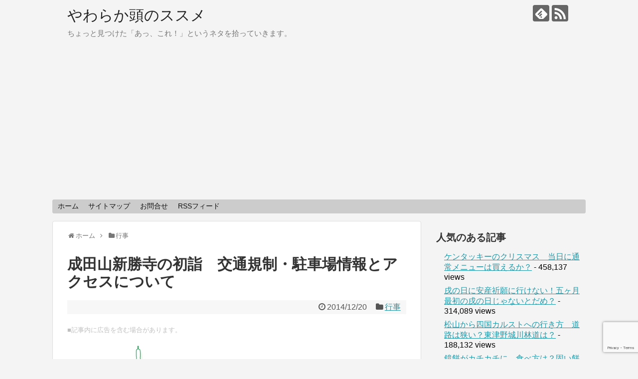

--- FILE ---
content_type: text/html; charset=UTF-8
request_url: https://76thstar.info/985.html
body_size: 18662
content:
<!DOCTYPE html>
<html lang="ja">
<head>
<meta charset="UTF-8">
<meta name="viewport" content="width=1280, maximum-scale=1, user-scalable=yes">
<link rel="alternate" type="application/rss+xml" title="やわらか頭のススメ RSS Feed" href="https://76thstar.info/feed"/>
<link rel="pingback" href="https://76thstar.info/wpj/xmlrpc.php"/>
<meta name="description" content="日本で二番目に初詣の多い成田山。全国に成田山はいくつもあるのですが、千葉県にある成田山新勝寺です。パワースポットとして有名ですよね。三が日の交通規制や駐車場に関する情報、成田山へのアクセスについて紹介します。"/>
<meta name="keywords" content="行事"/>
<!-- OGP -->
<meta property="og:type" content="article">
<meta property="og:description" content="日本で二番目に初詣の多い成田山。全国に成田山はいくつもあるのですが、千葉県にある成田山新勝寺です。パワースポットとして有名ですよね。三が日の交通規制や駐車場に関する情報、成田山へのアクセスについて紹介します。">
<meta property="og:title" content="成田山新勝寺の初詣　交通規制・駐車場情報とアクセスについて">
<meta property="og:url" content="https://76thstar.info/985.html">
<meta property="og:image" content="https://76thstar.info/wpj/wp-content/uploads/2014/12/20141220.jpg">
<meta property="og:site_name" content="やわらか頭のススメ">
<meta property="og:locale" content="ja_JP">
<!-- /OGP -->
<!-- Twitter Card -->
<meta name="twitter:card" content="summary">
<meta name="twitter:description" content="日本で二番目に初詣の多い成田山。全国に成田山はいくつもあるのですが、千葉県にある成田山新勝寺です。パワースポットとして有名ですよね。三が日の交通規制や駐車場に関する情報、成田山へのアクセスについて紹介します。">
<meta name="twitter:title" content="成田山新勝寺の初詣　交通規制・駐車場情報とアクセスについて">
<meta name="twitter:url" content="https://76thstar.info/985.html">
<meta name="twitter:image" content="https://76thstar.info/wpj/wp-content/uploads/2014/12/20141220.jpg">
<meta name="twitter:domain" content="76thstar.info">
<!-- /Twitter Card -->
<!-- Google tag (gtag.js) -->
<style type="text/css">img.wp-smiley,img.emoji{display:inline!important;border:none!important;box-shadow:none!important;height:1em!important;width:1em!important;margin:0 .07em!important;vertical-align:-.1em!important;background:none!important;padding:0!important}</style><link rel='stylesheet' id='simplicity-style-css' href='https://76thstar.info/wpj/wp-content/themes/simplicity2/style.css?ver=5.7.5&#038;fver=20200706091104' type='text/css' media='all'/><link rel='stylesheet' id='responsive-style-css' href='https://76thstar.info/wpj/wp-content/themes/simplicity2/css/responsive-pc.css?ver=5.7.5&#038;fver=20200706091105' type='text/css' media='all'/><link rel='stylesheet' id='font-awesome-style-css' href='https://76thstar.info/wpj/wp-content/themes/simplicity2/webfonts/css/font-awesome.min.css?ver=5.7.5&#038;fver=20200706091120' type='text/css' media='all'/><link rel='stylesheet' id='icomoon-style-css' href='https://76thstar.info/wpj/wp-content/themes/simplicity2/webfonts/icomoon/style.css?ver=5.7.5&#038;fver=20200706091120' type='text/css' media='all'/><link rel='stylesheet' id='extension-style-css' href='https://76thstar.info/wpj/wp-content/themes/simplicity2/css/extension.css?ver=5.7.5&#038;fver=20200706091104' type='text/css' media='all'/><style id='extension-style-inline-css' type='text/css'>#navi ul,#navi ul.sub-menu,#navi ul.children{background-color:#ccc;border-color:#ccc}.article{font-size:17px}@media screen and (max-width:639px){.article br{display:block}}</style><link rel='stylesheet' id='child-style-css' href='https://76thstar.info/wpj/wp-content/themes/simplicity2-child/style.css?ver=5.7.5&#038;fver=20191122013642' type='text/css' media='all'/><link rel='stylesheet' id='print-style-css' href='https://76thstar.info/wpj/wp-content/themes/simplicity2/css/print.css?ver=5.7.5&#038;fver=20200706091105' type='text/css' media='print'/><link rel='stylesheet' id='sns-twitter-type-style-css' href='https://76thstar.info/wpj/wp-content/themes/simplicity2/css/sns-twitter-type.css?ver=5.7.5&#038;fver=20200706091105' type='text/css' media='all'/><link rel='stylesheet' id='wp-block-library-css' href='https://76thstar.info/wpj/wp-includes/css/dist/block-library/style.min.css?ver=5.7.5' type='text/css' media='all'/><link rel='stylesheet' id='contact-form-7-css' href='https://76thstar.info/wpj/wp-content/plugins/contact-form-7/includes/css/styles.css?ver=5.4.2&#038;fver=20210810052645' type='text/css' media='all'/><link rel='stylesheet' id='toc-screen-css' href='https://76thstar.info/wpj/wp-content/plugins/table-of-contents-plus/screen.min.css?ver=2106&#038;fver=20210810053454' type='text/css' media='all'/><link rel="stylesheet" href="https://76thstar.info/wpj/wp-content/plugins/wp-table-reloaded/css/plugin.css?ver=1.9.4" type="text/css" media="all"/><link rel="stylesheet" href="https://76thstar.info/wpj/wp-content/plugins/wp-table-reloaded/css/datatables.css?ver=1.9.4" type="text/css" media="all"/><style type="text/css" id="custom-background-css">body.custom-background{background-color:#f4f4f4}</style><style type="text/css" id="wp-custom-css">.video-container{position:relative;padding-bottom:56.25%;padding-top:30px;height:0;overflow:hidden;margin:0 auto 30px 0}.video-container iframe,.video-container object,.video-container embed{position:absolute;top:0;left:0;width:100%;height:100%}</style><style type="text/css">.adslot_3{width:300px;height:250px}@media (min-width:768px){.adslot_1{width:336px;height:280px}}</style><style type="text/css">.adslot_1{width:300px;height:250px}@media (min-width:768px){.adslot_1{width:336px;height:280px}}</style><style type="text/css">.adslot_2{width:300px;height:250px}@media (min-width:768px){.adslot_1{width:336px;height:280px}}</style><script async src="https://www.googletagmanager.com/gtag/js?id=G-SDER7H0T8H" type="text/psajs" data-pagespeed-orig-index="0"></script>
<script type="text/psajs" data-pagespeed-orig-index="1">window.dataLayer=window.dataLayer||[];function gtag(){dataLayer.push(arguments);}gtag('js',new Date());gtag('config','G-SDER7H0T8H');</script>
<title>成田山新勝寺の初詣　交通規制・駐車場情報とアクセスについて</title>
<meta name='robots' content='max-image-preview:large'/>
<link rel='dns-prefetch' href='//www.google.com'/>
<link rel='dns-prefetch' href='//s.w.org'/>
<link rel="alternate" type="application/rss+xml" title="やわらか頭のススメ &raquo; フィード" href="https://76thstar.info/feed"/>
<link rel="alternate" type="application/rss+xml" title="やわらか頭のススメ &raquo; コメントフィード" href="https://76thstar.info/comments/feed"/>
<link rel="alternate" type="application/rss+xml" title="やわらか頭のススメ &raquo; 成田山新勝寺の初詣　交通規制・駐車場情報とアクセスについて のコメントのフィード" href="https://76thstar.info/985.html/feed"/>
<script data-pagespeed-orig-type="text/javascript" type="text/psajs" data-pagespeed-orig-index="2">window._wpemojiSettings={"baseUrl":"https:\/\/s.w.org\/images\/core\/emoji\/13.0.1\/72x72\/","ext":".png","svgUrl":"https:\/\/s.w.org\/images\/core\/emoji\/13.0.1\/svg\/","svgExt":".svg","source":{"concatemoji":"https:\/\/76thstar.info\/wpj\/wp-includes\/js\/wp-emoji-release.min.js?ver=5.7.5"}};!function(e,a,t){var n,r,o,i=a.createElement("canvas"),p=i.getContext&&i.getContext("2d");function s(e,t){var a=String.fromCharCode;p.clearRect(0,0,i.width,i.height),p.fillText(a.apply(this,e),0,0);e=i.toDataURL();return p.clearRect(0,0,i.width,i.height),p.fillText(a.apply(this,t),0,0),e===i.toDataURL()}function c(e){var t=a.createElement("script");t.src=e,t.defer=t.type="text/javascript",a.getElementsByTagName("head")[0].appendChild(t)}for(o=Array("flag","emoji"),t.supports={everything:!0,everythingExceptFlag:!0},r=0;r<o.length;r++)t.supports[o[r]]=function(e){if(!p||!p.fillText)return!1;switch(p.textBaseline="top",p.font="600 32px Arial",e){case"flag":return s([127987,65039,8205,9895,65039],[127987,65039,8203,9895,65039])?!1:!s([55356,56826,55356,56819],[55356,56826,8203,55356,56819])&&!s([55356,57332,56128,56423,56128,56418,56128,56421,56128,56430,56128,56423,56128,56447],[55356,57332,8203,56128,56423,8203,56128,56418,8203,56128,56421,8203,56128,56430,8203,56128,56423,8203,56128,56447]);case"emoji":return!s([55357,56424,8205,55356,57212],[55357,56424,8203,55356,57212])}return!1}(o[r]),t.supports.everything=t.supports.everything&&t.supports[o[r]],"flag"!==o[r]&&(t.supports.everythingExceptFlag=t.supports.everythingExceptFlag&&t.supports[o[r]]);t.supports.everythingExceptFlag=t.supports.everythingExceptFlag&&!t.supports.flag,t.DOMReady=!1,t.readyCallback=function(){t.DOMReady=!0},t.supports.everything||(n=function(){t.readyCallback()},a.addEventListener?(a.addEventListener("DOMContentLoaded",n,!1),e.addEventListener("load",n,!1)):(e.attachEvent("onload",n),a.attachEvent("onreadystatechange",function(){"complete"===a.readyState&&t.readyCallback()})),(n=t.source||{}).concatemoji?c(n.concatemoji):n.wpemoji&&n.twemoji&&(c(n.twemoji),c(n.wpemoji)))}(window,document,window._wpemojiSettings);</script>
<script data-pagespeed-orig-type='text/javascript' src='https://76thstar.info/wpj/wp-includes/js/jquery/jquery.min.js?ver=3.5.1' id='jquery-core-js' type="text/psajs" data-pagespeed-orig-index="3"></script>
<script data-pagespeed-orig-type='text/javascript' src='https://76thstar.info/wpj/wp-includes/js/jquery/jquery-migrate.min.js?ver=3.3.2' id='jquery-migrate-js' type="text/psajs" data-pagespeed-orig-index="4"></script>
<link rel="canonical" href="https://76thstar.info/985.html"/>
<link rel='shortlink' href='https://76thstar.info/?p=985'/>
<link rel="alternate" type="application/json+oembed" href="https://76thstar.info/wp-json/oembed/1.0/embed?url=https%3A%2F%2F76thstar.info%2F985.html"/>
<link rel="alternate" type="text/xml+oembed" href="https://76thstar.info/wp-json/oembed/1.0/embed?url=https%3A%2F%2F76thstar.info%2F985.html&#038;format=xml"/>
<!-- Google tag (gtag.js) -->
<script async src="https://www.googletagmanager.com/gtag/js?id=G-SDER7H0T8H" type="text/psajs" data-pagespeed-orig-index="5"></script>
<script type="text/psajs" data-pagespeed-orig-index="6">window.dataLayer=window.dataLayer||[];function gtag(){dataLayer.push(arguments);}gtag('js',new Date());gtag('config','G-SDER7H0T8H');</script>
<script data-pagespeed-orig-type="text/javascript" language="javascript" type="text/psajs" data-pagespeed-orig-index="7">var vc_pid="884972515";</script><script data-pagespeed-orig-type="text/javascript" src="//aml.valuecommerce.com/vcdal.js" async type="text/psajs" data-pagespeed-orig-index="8"></script>
<script async src="//pagead2.googlesyndication.com/pagead/js/adsbygoogle.js" type="text/psajs" data-pagespeed-orig-index="9"></script>
<script type="text/psajs" data-pagespeed-orig-index="10">(adsbygoogle=window.adsbygoogle||[]).push({google_ad_client:"ca-pub-7140107142126740",enable_page_level_ads:true});</script>
<meta data-pso-pv="1.2.1" data-pso-pt="singlePost" data-pso-th="bf0ccb39695be63bf56880ede4643fab"><script pagespeed_no_defer="" data-pso-version="20170502_060509">window.dynamicgoogletags={config:[]};dynamicgoogletags.config=["ca-pub-7140107142126740",null,[],null,null,null,null,null,null,null,null,null,0.001,"http://76thstar.info"];(function(){var h=this,l=function(a){var b=typeof a;if("object"==b)if(a){if(a instanceof Array)return"array";if(a instanceof Object)return b;var c=Object.prototype.toString.call(a);if("[object Window]"==c)return"object";if("[object Array]"==c||"number"==typeof a.length&&"undefined"!=typeof a.splice&&"undefined"!=typeof a.propertyIsEnumerable&&!a.propertyIsEnumerable("splice"))return"array";if("[object Function]"==c||"undefined"!=typeof a.call&&"undefined"!=typeof a.propertyIsEnumerable&&!a.propertyIsEnumerable("call"))return"function"}else return"null";else if("function"==b&&"undefined"==typeof a.call)return"object";return b};var m=document,aa=window;var p=String.prototype.trim?function(a){return a.trim()}:function(a){return a.replace(/^[\s\xa0]+|[\s\xa0]+$/g,"")},q=function(a,b){return a<b?-1:a>b?1:0};var ba=Array.prototype.forEach?function(a,b,c){Array.prototype.forEach.call(a,b,c)}:function(a,b,c){for(var d=a.length,f="string"==typeof a?a.split(""):a,e=0;e<d;e++)e in f&&b.call(c,f[e],e,a)};var r;a:{var t=h.navigator;if(t){var u=t.userAgent;if(u){r=u;break a}}r=""};var v=function(a){v[" "](a);return a};v[" "]=function(){};var da=function(a,b){var c=ca;Object.prototype.hasOwnProperty.call(c,a)||(c[a]=b(a))};var ea=-1!=r.indexOf("Opera"),w=-1!=r.indexOf("Trident")||-1!=r.indexOf("MSIE"),fa=-1!=r.indexOf("Edge"),x=-1!=r.indexOf("Gecko")&&!(-1!=r.toLowerCase().indexOf("webkit")&&-1==r.indexOf("Edge"))&&!(-1!=r.indexOf("Trident")||-1!=r.indexOf("MSIE"))&&-1==r.indexOf("Edge"),ga=-1!=r.toLowerCase().indexOf("webkit")&&-1==r.indexOf("Edge"),y=function(){var a=h.document;return a?a.documentMode:void 0},z;a:{var A="",B=function(){var a=r;if(x)return/rv\:([^\);]+)(\)|;)/.exec(a);if(fa)return/Edge\/([\d\.]+)/.exec(a);if(w)return/\b(?:MSIE|rv)[: ]([^\);]+)(\)|;)/.exec(a);if(ga)return/WebKit\/(\S+)/.exec(a);if(ea)return/(?:Version)[ \/]?(\S+)/.exec(a)}();B&&(A=B?B[1]:"");if(w){var C=y();if(null!=C&&C>parseFloat(A)){z=String(C);break a}}z=A}var D=z,ca={},E=function(a){da(a,function(){for(var b=0,c=p(String(D)).split("."),d=p(String(a)).split("."),f=Math.max(c.length,d.length),e=0;0==b&&e<f;e++){var g=c[e]||"",k=d[e]||"";do{g=/(\d*)(\D*)(.*)/.exec(g)||["","","",""];k=/(\d*)(\D*)(.*)/.exec(k)||["","","",""];if(0==g[0].length&&0==k[0].length)break;b=q(0==g[1].length?0:parseInt(g[1],10),0==k[1].length?0:parseInt(k[1],10))||q(0==g[2].length,0==k[2].length)||q(g[2],k[2]);g=g[3];k=k[3]}while(0==b)}return 0<=b})},F;var G=h.document;F=G&&w?y()||("CSS1Compat"==G.compatMode?parseInt(D,10):5):void 0;var I;if(!(I=!x&&!w)){var J;if(J=w)J=9<=Number(F);I=J}I||x&&E("1.9.1");w&&E("9");var L=function(){var a=K;try{var b;if(b=!!a&&null!=a.location.href)a:{try{v(a.foo);b=!0;break a}catch(c){}b=!1}return b}catch(c){return!1}},M=function(a,b){for(var c in a)Object.prototype.hasOwnProperty.call(a,c)&&b.call(void 0,a[c],c,a)};var ha=function(){var a=!1;try{var b=Object.defineProperty({},"passive",{get:function(){a=!0}});h.addEventListener("test",null,b)}catch(c){}return a}();var ia=function(a){h.google_image_requests||(h.google_image_requests=[]);var b=h.document.createElement("img");b.src=a;h.google_image_requests.push(b)};var N=!!window.google_async_iframe_id,K=N&&window.parent||window;var O=function(a,b,c,d,f){this.u=c||4E3;this.b=a||"&";this.B=b||",$";this.g=void 0!==d?d:"trn";this.K=f||null;this.A=!1;this.i={};this.G=0;this.c=[]},ja=function(a,b,c,d,f){var e=[];M(a,function(a,k){(a=P(a,b,c,d,f))&&e.push(k+"="+a)});return e.join(b)},P=function(a,b,c,d,f){if(null==a)return"";b=b||"&";c=c||",$";"string"==typeof c&&(c=c.split(""));if(a instanceof Array){if(d=d||0,d<c.length){for(var e=[],g=0;g<a.length;g++)e.push(P(a[g],b,c,d+1,f));return e.join(c[d])}}else if("object"==typeof a)return f=f||0,2>f?encodeURIComponent(ja(a,b,c,d,f+1)):"...";return encodeURIComponent(String(a))},la=function(a,b,c,d){b=b+"//"+c+d;var f=ka(a)-d.length-0;if(0>f)return"";a.c.sort(function(a,b){return a-b});d=null;c="";for(var e=0;e<a.c.length;e++)for(var g=a.c[e],k=a.i[g],H=0;H<k.length;H++){if(!f){d=null==d?g:d;break}var n=ja(k[H],a.b,a.B);if(n){n=c+n;if(f>=n.length){f-=n.length;b+=n;c=a.b;break}else a.A&&(c=f,n[c-1]==a.b&&--c,b+=n.substr(0,c),c=a.b,f=0);d=null==d?g:d}}e="";a.g&&null!=d&&(e=c+a.g+"="+(a.K||d));return b+e+""},ka=function(a){if(!a.g)return a.u;var b=1,c;for(c in a.i)b=c.length>b?c.length:b;return a.u-a.g.length-b-a.b.length-1};var na=function(a,b){var c=ma;if(c.J<(b||c.D))try{if(a instanceof O)var d=a;else d=new O,M(a,function(a,b){var c=d,e=c.G++,f={};f[b]=a;a=[f];c.c.push(e);c.i[e]=a});var f=la(d,c.I,c.F,c.H+"pso_unknown&");f&&ia(f)}catch(e){}};var Q=function(a,b){this.events=[];this.l=b||h;var c=null;b&&(b.google_js_reporting_queue=b.google_js_reporting_queue||[],this.events=b.google_js_reporting_queue,c=b.google_measure_js_timing);this.s=null!=c?c:Math.random()<a;a:{try{var d=(this.l||h).top.location.hash;if(d){var f=d.match(/\bdeid=([\d,]+)/);var e=f&&f[1]||"";break a}}catch(g){}e=""}a=e;b=this.l.performance;this.v=!!(b&&b.mark&&b.clearMarks&&a.indexOf&&0<a.indexOf("1337"))};Q.prototype.disable=function(){this.v&&ba(this.events,this.C,this);this.events.length=0;this.s=!1};Q.prototype.C=function(a){if(a&&this.v){var b=this.l.performance;b.clearMarks("goog_"+a.uniqueId+"_start");b.clearMarks("goog_"+a.uniqueId+"_end")}};var ma,R;if(N&&!L()){var S="."+m.domain;try{for(;2<S.split(".").length&&!L();)m.domain=S=S.substr(S.indexOf(".")+1),K=window.parent}catch(a){}L()||(K=window)}R=K;var T=new Q(1,R);ma=new function(){this.I="http:"===aa.location.protocol?"http:":"https:";this.F="pagead2.googlesyndication.com";this.H="/pagead/gen_204?id=";this.D=.01;this.J=Math.random()};if("complete"==R.document.readyState)R.google_measure_js_timing||T.disable();else if(T.s){var oa=function(){R.google_measure_js_timing||T.disable()};R.addEventListener?R.addEventListener("load",oa,ha?void 0:!1):R.attachEvent&&R.attachEvent("onload",oa)};var pa=function(){this.document=document},U=function(a,b,c){a=a.document.getElementsByTagName(b);for(b=0;b<a.length;++b)if(a[b].hasAttribute(c))return a[b].getAttribute(c);return null};var qa=function(){var a=window;return a.dynamicgoogletags=a.dynamicgoogletags||{}};var V=function(){},ra="function"==typeof Uint8Array,W=[],sa=function(a,b){if(b<a.m){b+=a.j;var c=a.a[b];return c===W?a.a[b]=[]:c}c=a.f[b];return c===W?a.f[b]=[]:c},X=function(a){if(a.o)for(var b in a.o){var c=a.o[b];if("array"==l(c))for(var d=0;d<c.length;d++)c[d]&&X(c[d]);else c&&X(c)}};V.prototype.toString=function(){X(this);return this.a.toString()};var Y=function(a){var b=a;a=ta;this.o=null;b||(b=[]);this.j=-1;this.a=b;a:{if(this.a.length){var b=this.a.length-1,c=this.a[b];if(c&&"object"==typeof c&&"array"!=l(c)&&!(ra&&c instanceof Uint8Array)){this.m=b-this.j;this.f=c;break a}}this.m=Number.MAX_VALUE}if(a)for(b=0;b<a.length;b++)c=a[b],c<this.m?(c+=this.j,this.a[c]=this.a[c]||W):this.f[c]=this.f[c]||W};(function(){function a(){}a.prototype=V.prototype;Y.M=V.prototype;Y.prototype=new a;Y.L=function(a,c,d){for(var b=Array(arguments.length-2),e=2;e<arguments.length;e++)b[e-2]=arguments[e];return V.prototype[c].apply(a,b)}})();var ta=[3];var ua=function(){var a=qa().config;if(a){var b=new pa,a=new Y(a);var c=sa(a,13);if(c=null==c?c:+c){var d={};d.wpc=sa(a,1);d.sv=U(b,"script","data-pso-version");d.tn=U(b,"meta","data-pso-pt");d.th=U(b,"meta","data-pso-th");d.w=0<window.innerWidth?window.innerWidth:null;d.h=0<window.innerHeight?window.innerHeight:null;na(d,c)}}qa().loaded=!0};var Z=window;Z.addEventListener?Z.addEventListener("load",ua,!1):Z.attachEvent&&Z.attachEvent("onload",ua);})();</script></head>
<body class="post-template-default single single-post postid-985 single-format-standard custom-background categoryid-46" itemscope itemtype="https://schema.org/WebPage"><noscript><meta HTTP-EQUIV="refresh" content="0;url='https://76thstar.info/985.html?PageSpeed=noscript'" /><style><!--table,div,span,font,p{display:none} --></style><div style="display:block">Please click <a href="https://76thstar.info/985.html?PageSpeed=noscript">here</a> if you are not redirected within a few seconds.</div></noscript>
<div id="container">
<!-- header -->
<header itemscope itemtype="https://schema.org/WPHeader">
<div id="header" class="clearfix">
<div id="header-in">
<div id="h-top">
<!-- モバイルメニュー表示用のボタン -->
<div id="mobile-menu">
<a id="mobile-menu-toggle" href="#"><span class="fa fa-bars fa-2x"></span></a>
</div>
<div class="alignleft top-title-catchphrase">
<!-- サイトのタイトル -->
<p id="site-title" itemscope itemtype="https://schema.org/Organization">
<a href="https://76thstar.info/">やわらか頭のススメ</a></p>
<!-- サイトの概要 -->
<p id="site-description">
ちょっと見つけた「あっ、これ！」というネタを拾っていきます。</p>
</div>
<div class="alignright top-sns-follows">
<!-- SNSページ -->
<div class="sns-pages">
<p class="sns-follow-msg">フォローする</p>
<ul class="snsp">
<li class="feedly-page"><a href="//feedly.com/i/discover/sources/search/feed/https%3A%2F%2F76thstar.info%2Fwpj" target="blank" title="feedlyで更新情報を購読" rel="nofollow"><span class="icon-feedly-logo"></span></a></li><li class="rss-page"><a href="https://76thstar.info/feed" target="_blank" title="RSSで更新情報をフォロー" rel="nofollow"><span class="icon-rss-logo"></span></a></li> </ul>
</div>
</div>
</div><!-- /#h-top -->
</div><!-- /#header-in -->
</div><!-- /#header -->
</header>
<!-- Navigation -->
<nav itemscope itemtype="https://schema.org/SiteNavigationElement">
<div id="navi">
<div id="navi-in">
<div class="menu-%e3%83%9b%e3%83%bc%e3%83%a0-container"><ul id="menu-%e3%83%9b%e3%83%bc%e3%83%a0" class="menu"><li id="menu-item-71" class="menu-item menu-item-type-custom menu-item-object-custom menu-item-home menu-item-71"><a href="http://76thstar.info/">ホーム</a></li>
<li id="menu-item-69" class="menu-item menu-item-type-post_type menu-item-object-page menu-item-69"><a href="https://76thstar.info/sitemaps.html">サイトマップ</a></li>
<li id="menu-item-91" class="menu-item menu-item-type-post_type menu-item-object-page menu-item-91"><a href="https://76thstar.info/contact.html">お問合せ</a></li>
<li id="menu-item-1794" class="menu-item menu-item-type-custom menu-item-object-custom menu-item-1794"><a href="https://76thstar.info/feed">RSSフィード</a></li>
</ul></div> </div><!-- /#navi-in -->
</div><!-- /#navi -->
</nav>
<!-- /Navigation -->
<!-- 本体部分 -->
<div id="body">
<div id="body-in" class="cf">
<!-- main -->
<main itemscope itemprop="mainContentOfPage">
<div id="main" itemscope itemtype="https://schema.org/Blog">
<div id="breadcrumb" class="breadcrumb breadcrumb-categor" itemscope itemtype="https://schema.org/BreadcrumbList"><div class="breadcrumb-home" itemscope itemtype="https://schema.org/ListItem" itemprop="itemListElement"><span class="fa fa-home fa-fw" aria-hidden="true"></span><a href="https://76thstar.info" itemprop="item"><span itemprop="name">ホーム</span></a><meta itemprop="position" content="1"/><span class="sp"><span class="fa fa-angle-right" aria-hidden="true"></span></span></div><div class="breadcrumb-item" itemscope itemtype="https://schema.org/ListItem" itemprop="itemListElement"><span class="fa fa-folder fa-fw" aria-hidden="true"></span><a href="https://76thstar.info/event" itemprop="item"><span itemprop="name">行事</span></a><meta itemprop="position" content="2"/></div></div><!-- /#breadcrumb --> <div id="post-985" class="post-985 post type-post status-publish format-standard has-post-thumbnail hentry category-event tag-186 tag-250 tag-235">
<article class="article">
<header>
<h1 class="entry-title">成田山新勝寺の初詣　交通規制・駐車場情報とアクセスについて</h1>
<p class="post-meta">
<span class="post-date"><span class="fa fa-clock-o fa-fw"></span><time class="entry-date date published updated" datetime="2014-12-20T21:01:32+09:00">2014/12/20</time></span>
<span class="category"><span class="fa fa-folder fa-fw"></span><a href="https://76thstar.info/event" rel="category tag">行事</a></span>
</p>
<div id="text-3" class="widget-over-article widget_text">	<div class="textwidget"><p><span style="color: silver; font-size: small">■記事内に広告を含む場合があります。</span></p>
</div>
</div> </header>
<figure class="eye-catch">
<img width="284" height="325" src="https://76thstar.info/wpj/wp-content/uploads/2014/12/20141220.jpg" class="attachment-post-thumbnail size-post-thumbnail wp-post-image" alt="" loading="lazy" srcset="https://76thstar.info/wpj/wp-content/uploads/2014/12/20141220.jpg 284w, https://76thstar.info/wpj/wp-content/uploads/2014/12/20141220-262x300.jpg 262w" sizes="(max-width: 284px) 100vw, 284px"/></figure>
<div id="the-content" class="entry-content">
<p>日本で二番目に初詣の多い成田山。<br/>
全国に成田山はいくつもあるのですが、千葉県にある成田山新勝寺です。</p>
<p>パワースポットとして有名ですよね。</p>
<p>三が日の交通規制や駐車場に関する情報、成田山へのアクセスについて紹介します。<br/>
<!-- Quick Adsense WordPress Plugin: http://quickadsense.com/ -->
<div style="float: none; margin:30px 0 30px 0; text-align:center;">
<span style="font-size: 12px;">スポンサードリンク</span><br/>
<script async src="//pagead2.googlesyndication.com/pagead/js/adsbygoogle.js" type="text/psajs" data-pagespeed-orig-index="11"></script>
<!-- やわらか頭のススメ３レスポンシブ201504 -->
<ins class="adsbygoogle adslot_3" style="display:inline-block;" data-ad-client="ca-pub-7140107142126740" data-ad-slot="4075015153" data-ad-format="rectangle"></ins>
<script type="text/psajs" data-pagespeed-orig-index="12">(adsbygoogle=window.adsbygoogle||[]).push({});</script>
</div>
</p>
<hr/>
<div id="toc_container" class="no_bullets"><p class="toc_title">【目次】</p><ul class="toc_list"><li><a href="#i"><span class="toc_number toc_depth_1">1</span> 成田山の初詣　三が日の交通規制</a></li><li><a href="#i-2"><span class="toc_number toc_depth_1">2</span> 成田山新勝寺付近の駐車場</a></li><li><a href="#i-3"><span class="toc_number toc_depth_1">3</span> 電車でのアクセス</a></li><li><a href="#i-4"><span class="toc_number toc_depth_1">4</span> まとめ</a></li></ul></div>
<h3><span id="i">成田山の初詣　三が日の交通規制</span></h3>
<p>成田山へ車で行こうと思っている方も多いと思いますが、三が日は大変混雑します。</p>
<p>電車の方がある程度時間的が読めるので、可能なら電車で行くことをお勧めします。</p>
<p>成田山の周辺ですが、お正月は歩行者専用になり交通規制されますので車は入れません。<br/>
交通規制されている外側の駐車場を利用して、そこからは歩くことになります。</p>
<p>三が日の交通規制される時間帯は、</p>
<ul>
<li>12月31日21:00から1月1日19:00まで</li>
<li>1月2日9:30から18:00まで</li>
<li>1月3日9:30から18:00まで</li>
</ul>
<p>となっています。<br/>
<a href="http://www.nrtk.jp/news/oshogatsu_kisei/access-1.pdf" target="_blank">12月31日から1月4日までの交通規制情報</a></p>
<p>1月4日以降も1月中は車両規制が続きますが、徐々に解除されていきます。</p>
<hr/>
<h3><span id="i-2">成田山新勝寺付近の駐車場</span></h3>
<p>駐車場は成田山新勝寺付近に多数ありますが、それでもお正月の初詣の人でのピーク時には全然足らなくなります。</p>
<p>最大のピークは元旦のカウントダウンの時ですが、日中のピークは、9時ごろから始まり13時ごろまでが最大のピークです。<br/>
13時を過ぎるとだんだん人出も減ってきます。</p>
<!-- Quick Adsense WordPress Plugin: http://quickadsense.com/ -->
<div style="float: none; margin:30px 0 30px 0; text-align:center;">
<span style="font-size: 12px;">スポンサードリンク</span><br/>
<script async src="//pagead2.googlesyndication.com/pagead/js/adsbygoogle.js" type="text/psajs" data-pagespeed-orig-index="13"></script>
<!-- やわらか頭のススメ１レスポンシブ201504 -->
<ins class="adsbygoogle adslot_1" style="display:inline-block;" data-ad-client="ca-pub-7140107142126740" data-ad-slot="8644815555" data-ad-format="rectangle"></ins>
<script type="text/psajs" data-pagespeed-orig-index="14">(adsbygoogle=window.adsbygoogle||[]).push({});</script>
</div>
<p>混雑を避けつつ車で初詣に出かけるなら、朝の6時から8時の間か、16時ごろ到着の予定で行けば駐車場は停めやすくなっていると思われます。</p>
<p><a href="http://www.nrtk.jp/news/oshogatsu_kisei/parking.pdf" target="_blank">成田山新勝寺付近の駐車場マップ</a></p>
<p>またはイオンモールを買い物などで利用されるのであれば、イオンモールに車を停める、という手もあることはありますね。<br/>
イオンモールから新勝寺まで十分歩ける距離ですので。</p>
<hr/>
<h3><span id="i-3">電車でのアクセス</span></h3>
<p>成田山新勝寺の最寄駅は、JR東日本の成田駅と京成線の京成成田駅です。<br/>
どちらからでも、通常なら徒歩15分程度で成田山まで到着します。</p>
<p>三が日は人でが多く混雑しますので、また成田山の入場制限もありますので、ピーク時は成田山の到着するまでに1時間程度かかってしまいます。</p>
<p>JRならば東京発の快速「エアポート成田」が便利です。<br/>
また常磐線が近い方は常磐線で我孫子まで行き、成田線に乗り換えて成田へ向かいます。</p>
<p>京成線は京成上野から特急電車にのって京成成田へ向かいます。<br/>
ちなみに京成線の特急電車は普通乗車券だけで乗れます。<br/>
「スカイライナー」に乗車する場合は、別途スカイライナー券が必要です。</p>
<p>JRも京成線も大晦日の夜は終夜運転となります。</p>
<hr/>
<h3><span id="i-4">まとめ</span></h3>
<p>成田山は喪中でも初詣に来て大丈夫です。<br/>
むしろ喪に服されているときにこそ、追善供養のためにお参り下さいと言われています。</p>
<p>大本堂にはエレベーターもあり、ベビーカーや車いすの方でも大本堂へ上がることができます。</p>
<p>懐が深いですね。</p>
<!-- Quick Adsense WordPress Plugin: http://quickadsense.com/ -->
<div style="float: none; margin:30px 0 30px 0; text-align:center;">
<span style="font-size: 12px;">スポンサードリンク</span><br/>
<script async src="//pagead2.googlesyndication.com/pagead/js/adsbygoogle.js" type="text/psajs" data-pagespeed-orig-index="15"></script>
<!-- やわらか頭のススメ２レスポンシブ201504 -->
<ins class="adsbygoogle adslot_2" style="display:inline-block;" data-ad-client="ca-pub-7140107142126740" data-ad-slot="2598281956" data-ad-format="rectangle"></ins>
<script type="text/psajs" data-pagespeed-orig-index="16">(adsbygoogle=window.adsbygoogle||[]).push({});</script>
<div style="padding: 30px 0 30px 0"><hr/></div>
<script async src="//pagead2.googlesyndication.com/pagead/js/adsbygoogle.js" type="text/psajs" data-pagespeed-orig-index="17"></script>
<ins class="adsbygoogle" style="display:block" data-ad-format="autorelaxed" data-ad-client="ca-pub-7140107142126740" data-ad-slot="9591005952"></ins>
<script type="text/psajs" data-pagespeed-orig-index="18">(adsbygoogle=window.adsbygoogle||[]).push({});</script>
</div>
<div style="font-size: 0px; height: 0px; line-height: 0px; margin: 0; padding: 0; clear: both;"></div> </div>
<footer>
<!-- ページリンク -->
<!-- 文章下広告 -->
<div id="sns-group" class="sns-group sns-group-bottom">
<div class="sns-buttons sns-buttons-pc">
<p class="sns-share-msg">シェアする</p>
<ul class="snsb clearfix">
<li class="balloon-btn twitter-balloon-btn twitter-balloon-btn-defalt">
<div class="balloon-btn-set">
<div class="arrow-box">
<a href="//twitter.com/search?q=https%3A%2F%2F76thstar.info%2F985.html" target="blank" class="arrow-box-link twitter-arrow-box-link" rel="nofollow">
<span class="social-count twitter-count"><span class="fa fa-comments"></span></span>
</a>
</div>
<a href="https://twitter.com/intent/tweet?text=%E6%88%90%E7%94%B0%E5%B1%B1%E6%96%B0%E5%8B%9D%E5%AF%BA%E3%81%AE%E5%88%9D%E8%A9%A3%E3%80%80%E4%BA%A4%E9%80%9A%E8%A6%8F%E5%88%B6%E3%83%BB%E9%A7%90%E8%BB%8A%E5%A0%B4%E6%83%85%E5%A0%B1%E3%81%A8%E3%82%A2%E3%82%AF%E3%82%BB%E3%82%B9%E3%81%AB%E3%81%A4%E3%81%84%E3%81%A6&amp;url=https%3A%2F%2F76thstar.info%2F985.html" target="blank" class="balloon-btn-link twitter-balloon-btn-link twitter-balloon-btn-link-default" rel="nofollow">
<span class="fa fa-twitter"></span>
<span class="tweet-label">ツイート</span>
</a>
</div>
</li>
<li class="facebook-btn"><div class="fb-like" data-href="https://76thstar.info/985.html" data-layout="box_count" data-action="like" data-show-faces="false" data-share="true"></div></li>
<li class="hatena-btn"> <a href="//b.hatena.ne.jp/entry/https://76thstar.info/985.html" class="hatena-bookmark-button" data-hatena-bookmark-title="成田山新勝寺の初詣　交通規制・駐車場情報とアクセスについて｜やわらか頭のススメ" data-hatena-bookmark-layout="vertical-large"><img src="//b.st-hatena.com/images/entry-button/button-only.gif" alt="このエントリーをはてなブックマークに追加" style="border: none;"/></a><script data-pagespeed-orig-type="text/javascript" src="//b.st-hatena.com/js/bookmark_button.js" async="async" type="text/psajs" data-pagespeed-orig-index="19"></script>
</li>
<li class="pocket-btn"><a data-pocket-label="pocket" data-pocket-count="vertical" class="pocket-btn" data-lang="en"></a>
<script data-pagespeed-orig-type="text/javascript" type="text/psajs" data-pagespeed-orig-index="20">!function(d,i){if(!d.getElementById(i)){var j=d.createElement("script");j.id=i;j.src="//widgets.getpocket.com/v1/j/btn.js?v=1";var w=d.getElementById(i);d.body.appendChild(j);}}(document,"pocket-btn-js");</script>
</li>
<li class="line-btn">
<a href="//timeline.line.me/social-plugin/share?url=https%3A%2F%2F76thstar.info%2F985.html" target="blank" class="line-btn-link" rel="nofollow">
<img src="https://76thstar.info/wpj/wp-content/themes/simplicity2/images/line-btn.png" alt="" class="line-btn-img"><img src="https://76thstar.info/wpj/wp-content/themes/simplicity2/images/line-btn-mini.png" alt="" class="line-btn-img-mini">
</a>
</li>
</ul>
</div>
<!-- SNSページ -->
<div class="sns-pages">
<p class="sns-follow-msg">フォローする</p>
<ul class="snsp">
<li class="feedly-page"><a href="//feedly.com/i/discover/sources/search/feed/https%3A%2F%2F76thstar.info%2Fwpj" target="blank" title="feedlyで更新情報を購読" rel="nofollow"><span class="icon-feedly-logo"></span></a></li><li class="rss-page"><a href="https://76thstar.info/feed" target="_blank" title="RSSで更新情報をフォロー" rel="nofollow"><span class="icon-rss-logo"></span></a></li> </ul>
</div>
</div>
<p class="footer-post-meta">
<span class="post-tag"><span class="fa fa-tags fa-fw"></span><a href="https://76thstar.info/tag/%e5%88%9d%e8%a9%a3" rel="tag">初詣</a><span class="tag-separator">, </span><a href="https://76thstar.info/tag/%e6%88%90%e7%94%b0%e5%b1%b1" rel="tag">成田山</a><span class="tag-separator">, </span><a href="https://76thstar.info/tag/%e6%ad%a3%e6%9c%88" rel="tag">正月</a></span>
<span class="post-author vcard author"><span class="fa fa-user fa-fw"></span><span class="fn"><a href="https://76thstar.info/author/anakamarudmin">やえまる</a>
</span></span>
</p>
</footer>
</article><!-- .article -->
</div><!-- .post -->
<div id="under-entry-body">
<aside id="related-entries">
<h2>関連記事</h2>
<article class="related-entry cf">
<div class="related-entry-thumb">
<a href="https://76thstar.info/1009.html" title="太宰府天満宮の初詣の混雑は？人出は多い？参拝時間は何時まで？">
<img width="100" height="100" src="https://76thstar.info/wpj/wp-content/uploads/2014/12/20141202-3-100x100.jpg" class="related-entry-thumb-image wp-post-image" alt="" loading="lazy" srcset="https://76thstar.info/wpj/wp-content/uploads/2014/12/20141202-3-100x100.jpg 100w, https://76thstar.info/wpj/wp-content/uploads/2014/12/20141202-3-150x150.jpg 150w, https://76thstar.info/wpj/wp-content/uploads/2014/12/20141202-3-110x110.jpg 110w" sizes="(max-width: 100px) 100vw, 100px"/> </a>
</div><!-- /.related-entry-thumb -->
<div class="related-entry-content">
<header>
<h3 class="related-entry-title">
<a href="https://76thstar.info/1009.html" class="related-entry-title-link" title="太宰府天満宮の初詣の混雑は？人出は多い？参拝時間は何時まで？">
太宰府天満宮の初詣の混雑は？人出は多い？参拝時間は何時まで？ </a></h3>
</header>
<p class="related-entry-snippet">
学問の神様、菅原道真公を祀った全国の天満宮の総本山と言われる太宰府天満宮。
年が明けると初詣だけではなく合格祈願の参拝者も多く訪れます。...</p>
<footer>
<p class="related-entry-read"><a href="https://76thstar.info/1009.html">記事を読む</a></p>
</footer>
</div><!-- /.related-entry-content -->
</article><!-- /.elated-entry --> <article class="related-entry cf">
<div class="related-entry-thumb">
<a href="https://76thstar.info/957.html" title="鶴岡八幡宮の初詣　車の場合に駐車場はある？交通規制はどう？">
<img width="100" height="100" src="https://76thstar.info/wpj/wp-content/uploads/2014/12/20141202-3-100x100.jpg" class="related-entry-thumb-image wp-post-image" alt="" loading="lazy" srcset="https://76thstar.info/wpj/wp-content/uploads/2014/12/20141202-3-100x100.jpg 100w, https://76thstar.info/wpj/wp-content/uploads/2014/12/20141202-3-150x150.jpg 150w, https://76thstar.info/wpj/wp-content/uploads/2014/12/20141202-3-110x110.jpg 110w" sizes="(max-width: 100px) 100vw, 100px"/> </a>
</div><!-- /.related-entry-thumb -->
<div class="related-entry-content">
<header>
<h3 class="related-entry-title">
<a href="https://76thstar.info/957.html" class="related-entry-title-link" title="鶴岡八幡宮の初詣　車の場合に駐車場はある？交通規制はどう？">
鶴岡八幡宮の初詣　車の場合に駐車場はある？交通規制はどう？ </a></h3>
</header>
<p class="related-entry-snippet">
鶴岡八幡宮への初詣、車で行ってみようと思っている方も多いのではないでしょうか。
でもお正月の三が日は、鎌倉中心部が交通規制されるのはご存じ...</p>
<footer>
<p class="related-entry-read"><a href="https://76thstar.info/957.html">記事を読む</a></p>
</footer>
</div><!-- /.related-entry-content -->
</article><!-- /.elated-entry --> <article class="related-entry cf">
<div class="related-entry-thumb">
<a href="https://76thstar.info/964.html" title="節分とは？由来や意味を簡単に分かりやすく説明すると…">
<img width="100" height="100" src="https://76thstar.info/wpj/wp-content/uploads/2014/12/20141216-100x100.jpg" class="related-entry-thumb-image wp-post-image" alt="" loading="lazy" srcset="https://76thstar.info/wpj/wp-content/uploads/2014/12/20141216-100x100.jpg 100w, https://76thstar.info/wpj/wp-content/uploads/2014/12/20141216-150x150.jpg 150w, https://76thstar.info/wpj/wp-content/uploads/2014/12/20141216-110x110.jpg 110w, https://76thstar.info/wpj/wp-content/uploads/2014/12/20141216.jpg 278w" sizes="(max-width: 100px) 100vw, 100px"/> </a>
</div><!-- /.related-entry-thumb -->
<div class="related-entry-content">
<header>
<h3 class="related-entry-title">
<a href="https://76thstar.info/964.html" class="related-entry-title-link" title="節分とは？由来や意味を簡単に分かりやすく説明すると…">
節分とは？由来や意味を簡単に分かりやすく説明すると… </a></h3>
</header>
<p class="related-entry-snippet">
節分の由来や意味をご存じですか？
なんとなく子供の頃からやってきたから、あんまり考えず豆まきをしていたり…。
実は筆者がそうでした。
...</p>
<footer>
<p class="related-entry-read"><a href="https://76thstar.info/964.html">記事を読む</a></p>
</footer>
</div><!-- /.related-entry-content -->
</article><!-- /.elated-entry --> <article class="related-entry cf">
<div class="related-entry-thumb">
<a href="https://76thstar.info/249.html" title="新居浜太鼓祭りの日程は？各地区の太鼓、運行予定は決まった？">
<img src="https://76thstar.info/wpj/wp-content/themes/simplicity2/images/no-image.png" alt="NO IMAGE" class="no-image related-entry-no-image" srcset="https://76thstar.info/wpj/wp-content/themes/simplicity2/images/no-image.png 100w" width="100" height="100" sizes="(max-width: 100px) 100vw, 100px"/>
</a>
</div><!-- /.related-entry-thumb -->
<div class="related-entry-content">
<header>
<h3 class="related-entry-title">
<a href="https://76thstar.info/249.html" class="related-entry-title-link" title="新居浜太鼓祭りの日程は？各地区の太鼓、運行予定は決まった？">
新居浜太鼓祭りの日程は？各地区の太鼓、運行予定は決まった？ </a></h3>
</header>
<p class="related-entry-snippet">
新居浜太鼓祭りは、徳島の阿波踊り、高知のよさこい祭りと並び四国三大祭りとしても知られているお祭りです。
重さが約2.5トンもある太鼓台を約...</p>
<footer>
<p class="related-entry-read"><a href="https://76thstar.info/249.html">記事を読む</a></p>
</footer>
</div><!-- /.related-entry-content -->
</article><!-- /.elated-entry --> <article class="related-entry cf">
<div class="related-entry-thumb">
<a href="https://76thstar.info/241.html" title="大つけ麺博の食券は前売りで買ってスムーズに食しましょう！">
<img width="100" height="100" src="https://76thstar.info/wpj/wp-content/uploads/2014/08/20140831-100x100.jpg" class="related-entry-thumb-image wp-post-image" alt="" loading="lazy" srcset="https://76thstar.info/wpj/wp-content/uploads/2014/08/20140831-100x100.jpg 100w, https://76thstar.info/wpj/wp-content/uploads/2014/08/20140831-150x150.jpg 150w, https://76thstar.info/wpj/wp-content/uploads/2014/08/20140831-110x110.jpg 110w" sizes="(max-width: 100px) 100vw, 100px"/> </a>
</div><!-- /.related-entry-thumb -->
<div class="related-entry-content">
<header>
<h3 class="related-entry-title">
<a href="https://76thstar.info/241.html" class="related-entry-title-link" title="大つけ麺博の食券は前売りで買ってスムーズに食しましょう！">
大つけ麺博の食券は前売りで買ってスムーズに食しましょう！ </a></h3>
</header>
<p class="related-entry-snippet">
毎年つけ麺日本一決定戦を行っていた「大つけ麺博」、
今年2014年は趣向を変え、「ご当地つけ麺GP」と銘打った
日本各地の美味しいつけ麺...</p>
<footer>
<p class="related-entry-read"><a href="https://76thstar.info/241.html">記事を読む</a></p>
</footer>
</div><!-- /.related-entry-content -->
</article><!-- /.elated-entry --> <article class="related-entry cf">
<div class="related-entry-thumb">
<a href="https://76thstar.info/257.html" title="ハロウィンの仮装～子どもの幼稚園のパーティはどんな仮装する？">
<img width="100" height="100" src="https://76thstar.info/wpj/wp-content/uploads/2014/09/20140904-100x100.jpg" class="related-entry-thumb-image wp-post-image" alt="" loading="lazy" srcset="https://76thstar.info/wpj/wp-content/uploads/2014/09/20140904-100x100.jpg 100w, https://76thstar.info/wpj/wp-content/uploads/2014/09/20140904-150x150.jpg 150w, https://76thstar.info/wpj/wp-content/uploads/2014/09/20140904-110x110.jpg 110w" sizes="(max-width: 100px) 100vw, 100px"/> </a>
</div><!-- /.related-entry-thumb -->
<div class="related-entry-content">
<header>
<h3 class="related-entry-title">
<a href="https://76thstar.info/257.html" class="related-entry-title-link" title="ハロウィンの仮装～子どもの幼稚園のパーティはどんな仮装する？">
ハロウィンの仮装～子どもの幼稚園のパーティはどんな仮装する？ </a></h3>
</header>
<p class="related-entry-snippet">
最近は、幼稚園でもハロウィンの仮装パーティを行うところも増えていますよね。
でも、どんな仮装をさせればいいのか悩みどころではありませんか？...</p>
<footer>
<p class="related-entry-read"><a href="https://76thstar.info/257.html">記事を読む</a></p>
</footer>
</div><!-- /.related-entry-content -->
</article><!-- /.elated-entry --> <article class="related-entry cf">
<div class="related-entry-thumb">
<a href="https://76thstar.info/992.html" title="住吉大社の初詣～混み具合は？アクセスは？露店はいつまで出てる？">
<img width="100" height="100" src="https://76thstar.info/wpj/wp-content/uploads/2014/12/20141202-3-100x100.jpg" class="related-entry-thumb-image wp-post-image" alt="" loading="lazy" srcset="https://76thstar.info/wpj/wp-content/uploads/2014/12/20141202-3-100x100.jpg 100w, https://76thstar.info/wpj/wp-content/uploads/2014/12/20141202-3-150x150.jpg 150w, https://76thstar.info/wpj/wp-content/uploads/2014/12/20141202-3-110x110.jpg 110w" sizes="(max-width: 100px) 100vw, 100px"/> </a>
</div><!-- /.related-entry-thumb -->
<div class="related-entry-content">
<header>
<h3 class="related-entry-title">
<a href="https://76thstar.info/992.html" class="related-entry-title-link" title="住吉大社の初詣～混み具合は？アクセスは？露店はいつまで出てる？">
住吉大社の初詣～混み具合は？アクセスは？露店はいつまで出てる？ </a></h3>
</header>
<p class="related-entry-snippet">
住吉大社は日本でも指折りの、西日本では1位となる初詣参拝者数を誇ります。
三が日の初詣は大変混みあいます。
そんな住吉大社の初詣につ...</p>
<footer>
<p class="related-entry-read"><a href="https://76thstar.info/992.html">記事を読む</a></p>
</footer>
</div><!-- /.related-entry-content -->
</article><!-- /.elated-entry --> <article class="related-entry cf">
<div class="related-entry-thumb">
<a href="https://76thstar.info/767.html" title="浅草　浅草寺の羽子板市　屋台の時間は何時まで？">
<img width="100" height="100" src="https://76thstar.info/wpj/wp-content/uploads/2014/11/20141110-100x100.jpg" class="related-entry-thumb-image wp-post-image" alt="" loading="lazy" srcset="https://76thstar.info/wpj/wp-content/uploads/2014/11/20141110-100x100.jpg 100w, https://76thstar.info/wpj/wp-content/uploads/2014/11/20141110-150x150.jpg 150w, https://76thstar.info/wpj/wp-content/uploads/2014/11/20141110-110x110.jpg 110w" sizes="(max-width: 100px) 100vw, 100px"/> </a>
</div><!-- /.related-entry-thumb -->
<div class="related-entry-content">
<header>
<h3 class="related-entry-title">
<a href="https://76thstar.info/767.html" class="related-entry-title-link" title="浅草　浅草寺の羽子板市　屋台の時間は何時まで？">
浅草　浅草寺の羽子板市　屋台の時間は何時まで？ </a></h3>
</header>
<p class="related-entry-snippet">
浅草の年末の風物詩の一つ、浅草寺の「羽子板市」。
様々な絵柄の羽子板や、今年スポーツ界や芸能界を賑わせた人をネタにした変わり羽子板などがた...</p>
<footer>
<p class="related-entry-read"><a href="https://76thstar.info/767.html">記事を読む</a></p>
</footer>
</div><!-- /.related-entry-content -->
</article><!-- /.elated-entry --> <article class="related-entry cf">
<div class="related-entry-thumb">
<a href="https://76thstar.info/1335.html" title="端午の節句の食べ物は？お祝いの料理は？あと何をする？">
<img width="100" height="100" src="https://76thstar.info/wpj/wp-content/uploads/2015/03/20150330-100x100.jpg" class="related-entry-thumb-image wp-post-image" alt="" loading="lazy" srcset="https://76thstar.info/wpj/wp-content/uploads/2015/03/20150330-100x100.jpg 100w, https://76thstar.info/wpj/wp-content/uploads/2015/03/20150330-150x150.jpg 150w, https://76thstar.info/wpj/wp-content/uploads/2015/03/20150330-300x300.jpg 300w, https://76thstar.info/wpj/wp-content/uploads/2015/03/20150330-110x110.jpg 110w, https://76thstar.info/wpj/wp-content/uploads/2015/03/20150330.jpg 350w" sizes="(max-width: 100px) 100vw, 100px"/> </a>
</div><!-- /.related-entry-thumb -->
<div class="related-entry-content">
<header>
<h3 class="related-entry-title">
<a href="https://76thstar.info/1335.html" class="related-entry-title-link" title="端午の節句の食べ物は？お祝いの料理は？あと何をする？">
端午の節句の食べ物は？お祝いの料理は？あと何をする？ </a></h3>
</header>
<p class="related-entry-snippet">
5月5日はこどもの日、「端午の節句」ですね。
端午の節句って、桃の節句と違って食べるものとか何をするのかとか、いまいちハッキリしていな...</p>
<footer>
<p class="related-entry-read"><a href="https://76thstar.info/1335.html">記事を読む</a></p>
</footer>
</div><!-- /.related-entry-content -->
</article><!-- /.elated-entry --> <article class="related-entry cf">
<div class="related-entry-thumb">
<a href="https://76thstar.info/155.html" title="岸和田だんじり祭は9月と10月のどちらを観るべき？今年の日程は？">
<img width="100" height="100" src="https://76thstar.info/wpj/wp-content/uploads/2014/08/201408141-100x100.jpg" class="related-entry-thumb-image wp-post-image" alt="" loading="lazy" srcset="https://76thstar.info/wpj/wp-content/uploads/2014/08/201408141-100x100.jpg 100w, https://76thstar.info/wpj/wp-content/uploads/2014/08/201408141-150x150.jpg 150w, https://76thstar.info/wpj/wp-content/uploads/2014/08/201408141-110x110.jpg 110w" sizes="(max-width: 100px) 100vw, 100px"/> </a>
</div><!-- /.related-entry-thumb -->
<div class="related-entry-content">
<header>
<h3 class="related-entry-title">
<a href="https://76thstar.info/155.html" class="related-entry-title-link" title="岸和田だんじり祭は9月と10月のどちらを観るべき？今年の日程は？">
岸和田だんじり祭は9月と10月のどちらを観るべき？今年の日程は？ </a></h3>
</header>
<p class="related-entry-snippet">
今では全国で有名な「岸和田だんじり祭」ですが、9月だけでなく10月にもあると聞いたことありませんか？
正確には、10月にある岸和田...</p>
<footer>
<p class="related-entry-read"><a href="https://76thstar.info/155.html">記事を読む</a></p>
</footer>
</div><!-- /.related-entry-content -->
</article><!-- /.elated-entry -->
<br style="clear:both;"> </aside><!-- #related-entries -->
<!-- 広告 -->
<!-- post navigation -->
<div class="navigation">
<div class="prev"><a href="https://76thstar.info/979.html" rel="prev"><span class="fa fa-arrow-left fa-2x pull-left"></span>正月飾りやお花はいつ飾る？正月花で縁起がいいものは？</a></div>
<div class="next"><a href="https://76thstar.info/990.html" rel="next"><span class="fa fa-arrow-right fa-2x pull-left"></span>今年の恵方巻きを食べる方角は？恵方の決まり方はどうなってる？</a></div>
</div>
<!-- /post navigation -->
<!-- comment area -->
<div id="comment-area">
<aside>	<div id="respond" class="comment-respond">
<h2 id="reply-title" class="comment-reply-title">コメントをどうぞ <small><a rel="nofollow" id="cancel-comment-reply-link" href="/985.html#respond" style="display:none;">コメントをキャンセル</a></small></h2><form action="https://76thstar.info/wpj/wp-comments-post.php" method="post" id="commentform" class="comment-form"><p class="comment-notes"><span id="email-notes">メールアドレスが公開されることはありません。</span> <span class="required">*</span> が付いている欄は必須項目です</p><p class="comment-form-comment"><textarea id="comment" class="expanding" name="comment" cols="45" rows="8" aria-required="true" placeholder=""></textarea></p><p class="comment-form-author"><label for="author">名前 <span class="required">*</span></label> <input id="author" name="author" type="text" value="" size="30" maxlength="245" required='required'/></p>
<p class="comment-form-email"><label for="email">メール <span class="required">*</span></label> <input id="email" name="email" type="text" value="" size="30" maxlength="100" aria-describedby="email-notes" required='required'/></p>
<p class="comment-form-url"><label for="url">サイト</label> <input id="url" name="url" type="text" value="" size="30" maxlength="200"/></p>
<p class="comment-form-cookies-consent"><input id="wp-comment-cookies-consent" name="wp-comment-cookies-consent" type="checkbox" value="yes"/> <label for="wp-comment-cookies-consent">次回のコメントで使用するためブラウザーに自分の名前、メールアドレス、サイトを保存する。</label></p>
<p class="form-submit"><input name="submit" type="submit" id="submit" class="submit" value="コメントを送信"/> <input type='hidden' name='comment_post_ID' value='985' id='comment_post_ID'/>
<input type='hidden' name='comment_parent' id='comment_parent' value='0'/>
</p><p style="display: none;"><input type="hidden" id="akismet_comment_nonce" name="akismet_comment_nonce" value="9ef20ffc8f"/></p><p style="display: none !important;"><label>&#916;<textarea name="ak_hp_textarea" cols="45" rows="8" maxlength="100"></textarea></label><input type="hidden" id="ak_js_1" name="ak_js" value="88"/><script type="text/psajs" data-pagespeed-orig-index="21">document.getElementById("ak_js_1").setAttribute("value",(new Date()).getTime());</script></p></form>	</div><!-- #respond -->
</aside></div>
<!-- /comment area --> </div>
</div><!-- /#main -->
</main>
<!-- sidebar -->
<div id="sidebar" class="sidebar nwa" role="complementary">
<div id="sidebar-widget">
<!-- ウイジェット -->
<aside id="views-8" class="widget widget_views"><h3 class="widget_title sidebar_widget_title">人気のある記事</h3><ul>
<li><a href="https://76thstar.info/684.html" title="ケンタッキーのクリスマス　当日に通常メニューは買えるか？">ケンタッキーのクリスマス　当日に通常メニューは買えるか？</a> - 458,137 views</li><li><a href="https://76thstar.info/1121.html" title="戌の日に安産祈願に行けない！五ヶ月最初の戌の日じゃないとだめ？">戌の日に安産祈願に行けない！五ヶ月最初の戌の日じゃないとだめ？</a> - 314,089 views</li><li><a href="https://76thstar.info/1546.html" title="松山から四国カルストへの行き方　道路は狭い？東津野城川林道は？">松山から四国カルストへの行き方　道路は狭い？東津野城川林道は？</a> - 188,132 views</li><li><a href="https://76thstar.info/712.html" title="鏡餅がカチカチに&hellip;食べ方は？固い餅をどうやっておいしく食べる？">鏡餅がカチカチに&hellip;食べ方は？固い餅をどうやっておいしく食べる？</a> - 170,312 views</li><li><a href="https://76thstar.info/899.html" title="お年賀の『のし』はいつからいつまで？お年賀とお年始の違いは何？">お年賀の『のし』はいつからいつまで？お年賀とお年始の違いは何？</a> - 165,017 views</li><li><a href="https://76thstar.info/979.html" title="正月飾りやお花はいつ飾る？正月花で縁起がいいものは？">正月飾りやお花はいつ飾る？正月花で縁起がいいものは？</a> - 146,760 views</li><li><a href="https://76thstar.info/2072.html" title="安産祈願は4ヶ月でも6ヶ月でも戌の日以外でも大丈夫なの？">安産祈願は4ヶ月でも6ヶ月でも戌の日以外でも大丈夫なの？</a> - 132,544 views</li><li><a href="https://76thstar.info/872.html" title="喪中はがきが届いたら喪中見舞いでお線香を送るべきか？">喪中はがきが届いたら喪中見舞いでお線香を送るべきか？</a> - 103,156 views</li><li><a href="https://76thstar.info/1475.html" title="初盆　精霊棚の飾り方と仏壇だけの場合　お供え物の花はどう飾る？">初盆　精霊棚の飾り方と仏壇だけの場合　お供え物の花はどう飾る？</a> - 96,481 views</li><li><a href="https://76thstar.info/1118.html" title="国営ひたち海浜公園　ネモフィラが見頃の時期は？アクセスは？">国営ひたち海浜公園　ネモフィラが見頃の時期は？アクセスは？</a> - 95,143 views</li></ul>
</aside><aside id="categories-9" class="widget widget_categories"><h3 class="widget_title sidebar_widget_title">カテゴリー</h3>
<ul>
<li class="cat-item cat-item-106"><a href="https://76thstar.info/wordpress%ef%bc%8fweb">WordPress／Web／パソコン</a>
</li>
<li class="cat-item cat-item-373"><a href="https://76thstar.info/%e3%81%8a%e5%87%ba%e3%81%8b%e3%81%91">お出かけ</a>
</li>
<li class="cat-item cat-item-66"><a href="https://76thstar.info/moon">お月さま</a>
</li>
<li class="cat-item cat-item-101"><a href="https://76thstar.info/%e3%81%8a%e7%a5%ad%e3%82%8a">お祭り</a>
</li>
<li class="cat-item cat-item-99"><a href="https://76thstar.info/%e3%82%a4%e3%83%99%e3%83%b3%e3%83%88">イベント</a>
</li>
<li class="cat-item cat-item-120"><a href="https://76thstar.info/%e3%82%af%e3%83%aa%e3%82%b9%e3%83%9e%e3%82%b9%e3%82%a4%e3%83%ab%e3%83%9f%e3%83%8d%e3%83%bc%e3%82%b7%e3%83%a7%e3%83%b3">クリスマスイルミネーション</a>
</li>
<li class="cat-item cat-item-143"><a href="https://76thstar.info/%e3%82%b3%e3%83%b3%e3%83%93%e3%83%8b%e3%82%b9%e3%82%a3%e3%83%bc%e3%83%84">コンビニスィーツ</a>
</li>
<li class="cat-item cat-item-195"><a href="https://76thstar.info/%e3%82%b7%e3%83%a7%e3%83%83%e3%83%94%e3%83%b3%e3%82%b0">ショッピング</a>
</li>
<li class="cat-item cat-item-118"><a href="https://76thstar.info/seveneleven">セブンイレブンのスィーツ</a>
</li>
<li class="cat-item cat-item-165"><a href="https://76thstar.info/%e3%83%95%e3%82%a1%e3%83%bc%e3%82%b9%e3%83%88%e3%83%95%e3%83%bc%e3%83%89">ファーストフード</a>
</li>
<li class="cat-item cat-item-196"><a href="https://76thstar.info/%e3%83%97%e3%83%ac%e3%82%bc%e3%83%b3%e3%83%88">プレゼント</a>
</li>
<li class="cat-item cat-item-92"><a href="https://76thstar.info/%e3%83%9b%e3%83%86%e3%83%ab%e3%81%ae%e6%b4%bb%e7%94%a8">ホテルの活用</a>
</li>
<li class="cat-item cat-item-81"><a href="https://76thstar.info/%e3%83%9e%e3%83%8a%e3%83%bc%e3%83%bb%e7%a4%bc%e5%84%80%e3%83%bb%e7%bf%92%e6%85%a3%e3%83%bb%e9%a2%a8%e7%bf%92">マナー・礼儀・習慣・風習</a>
</li>
<li class="cat-item cat-item-2"><a href="https://76thstar.info/%e3%83%9e%e3%83%a1%e7%9f%a5%e8%ad%98">マメ知識</a>
</li>
<li class="cat-item cat-item-58"><a href="https://76thstar.info/glass">メガネネタ</a>
</li>
<li class="cat-item cat-item-191"><a href="https://76thstar.info/%e4%be%bf%e5%88%a9%e3%81%aa%e3%82%b5%e3%83%bc%e3%83%93%e3%82%b9">便利なサービス</a>
</li>
<li class="cat-item cat-item-125"><a href="https://76thstar.info/%e5%8b%89%e5%ad%a6">勉学</a>
</li>
<li class="cat-item cat-item-104"><a href="https://76thstar.info/%e5%a4%a9%e4%bd%93%e3%82%a4%e3%83%99%e3%83%b3%e3%83%88">天体イベント</a>
</li>
<li class="cat-item cat-item-347"><a href="https://76thstar.info/%e6%97%85%e8%a1%8c">旅行</a>
</li>
<li class="cat-item cat-item-42"><a href="https://76thstar.info/life">生活</a>
</li>
<li class="cat-item cat-item-187"><a href="https://76thstar.info/%e7%97%85%e6%b0%97%e3%83%bb%e4%bd%93%e3%81%ae%e3%81%93%e3%81%a8">病気・体のこと</a>
</li>
<li class="cat-item cat-item-153"><a href="https://76thstar.info/%e7%99%be%e8%b2%a8%e5%ba%97%e3%81%ae%e3%82%b9%e3%82%a3%e3%83%bc%e3%83%84">百貨店のスィーツ</a>
</li>
<li class="cat-item cat-item-7"><a href="https://76thstar.info/%e7%a8%8e%e9%87%91">税金</a>
</li>
<li class="cat-item cat-item-172"><a href="https://76thstar.info/%e7%be%8e%e5%91%b3%e3%81%97%e3%81%84%e3%82%82%e3%81%ae">美味しいもの</a>
</li>
<li class="cat-item cat-item-332"><a href="https://76thstar.info/%e7%be%8e%e5%ae%b9">美容</a>
</li>
<li class="cat-item cat-item-208"><a href="https://76thstar.info/%e7%be%8e%e8%a1%93%e9%a4%a8%e3%83%bb%e5%b1%95%e8%a6%a7%e4%bc%9a">美術館・展覧会</a>
</li>
<li class="cat-item cat-item-46"><a href="https://76thstar.info/event">行事</a>
</li>
<li class="cat-item cat-item-84"><a href="https://76thstar.info/holidaymaking">行楽</a>
</li>
<li class="cat-item cat-item-21"><a href="https://76thstar.info/%e9%9b%91%e8%ab%87">雑談</a>
</li>
<li class="cat-item cat-item-383"><a href="https://76thstar.info/%e9%a3%9f%e3%81%b9%e7%89%a9">食べ物</a>
</li>
</ul>
</aside><aside id="text-2" class="widget widget_text"><h3 class="widget_title sidebar_widget_title">運営者情報</h3>	<div class="textwidget"><p>運営者情報は<a href="http://76thstar.info/unei.html/">こちら</a></p>
<p><a href="https://76thstar.info/privacy-policy.html">プライバシーポリシー</a></p>
</div>
</aside> </div>
</div><!-- /#sidebar -->
</div><!-- /#body-in -->
</div><!-- /#body -->
<!-- footer -->
<footer itemscope itemtype="https://schema.org/WPFooter">
<div id="footer" class="main-footer">
<div id="footer-in">
<div class="clear"></div>
<div id="copyright" class="wrapper">
<div class="credit">
&copy; 2014 <a href="https://76thstar.info">やわらか頭のススメ</a>. </div>
</div>
</div><!-- /#footer-in -->
</div><!-- /#footer -->
</footer>
<div id="page-top">
<a id="move-page-top"><span class="fa fa-angle-double-up fa-2x"></span></a>
</div>
</div><!-- /#container -->
<script type="text/psajs" data-pagespeed-orig-index="22">(function(){var f=document.querySelectorAll(".video-click");for(var i=0;i<f.length;++i){f[i].onclick=function(){var iframe=this.getAttribute("data-iframe");this.parentElement.innerHTML='<div class="video">'+iframe+'</div>';}}})();</script>
<script src="https://76thstar.info/wpj/wp-includes/js/comment-reply.min.js?ver=5.7.5" async type="text/psajs" data-pagespeed-orig-index="23"></script>
<script src="https://76thstar.info/wpj/wp-content/themes/simplicity2/javascript.js?ver=5.7.5&#038;fver=20200706091102" defer type="text/psajs" data-pagespeed-orig-index="24"></script>
<script src="https://76thstar.info/wpj/wp-content/themes/simplicity2-child/javascript.js?ver=5.7.5&#038;fver=20180405124325" defer type="text/psajs" data-pagespeed-orig-index="25"></script>
<script data-pagespeed-orig-type='text/javascript' src='https://76thstar.info/wpj/wp-includes/js/dist/vendor/wp-polyfill.min.js?ver=7.4.4' id='wp-polyfill-js' type="text/psajs" data-pagespeed-orig-index="26"></script>
<script data-pagespeed-orig-type='text/javascript' id='wp-polyfill-js-after' type="text/psajs" data-pagespeed-orig-index="27">('fetch'in window)||document.write('<script src="https://76thstar.info/wpj/wp-includes/js/dist/vendor/wp-polyfill-fetch.min.js?ver=3.0.0"></scr'+'ipt>');(document.contains)||document.write('<script src="https://76thstar.info/wpj/wp-includes/js/dist/vendor/wp-polyfill-node-contains.min.js?ver=3.42.0"></scr'+'ipt>');(window.DOMRect)||document.write('<script src="https://76thstar.info/wpj/wp-includes/js/dist/vendor/wp-polyfill-dom-rect.min.js?ver=3.42.0"></scr'+'ipt>');(window.URL&&window.URL.prototype&&window.URLSearchParams)||document.write('<script src="https://76thstar.info/wpj/wp-includes/js/dist/vendor/wp-polyfill-url.min.js?ver=3.6.4"></scr'+'ipt>');(window.FormData&&window.FormData.prototype.keys)||document.write('<script src="https://76thstar.info/wpj/wp-includes/js/dist/vendor/wp-polyfill-formdata.min.js?ver=3.0.12"></scr'+'ipt>');(Element.prototype.matches&&Element.prototype.closest)||document.write('<script src="https://76thstar.info/wpj/wp-includes/js/dist/vendor/wp-polyfill-element-closest.min.js?ver=2.0.2"></scr'+'ipt>');('objectFit'in document.documentElement.style)||document.write('<script src="https://76thstar.info/wpj/wp-includes/js/dist/vendor/wp-polyfill-object-fit.min.js?ver=2.3.4"></scr'+'ipt>');</script>
<script data-pagespeed-orig-type='text/javascript' id='contact-form-7-js-extra' type="text/psajs" data-pagespeed-orig-index="28">//<![CDATA[
var wpcf7={"api":{"root":"https:\/\/76thstar.info\/wp-json\/","namespace":"contact-form-7\/v1"}};
//]]></script>
<script data-pagespeed-orig-type='text/javascript' src='https://76thstar.info/wpj/wp-content/plugins/contact-form-7/includes/js/index.js?ver=5.4.2&#038;fver=20210810052645' id='contact-form-7-js' type="text/psajs" data-pagespeed-orig-index="29"></script>
<script data-pagespeed-orig-type='text/javascript' id='toc-front-js-extra' type="text/psajs" data-pagespeed-orig-index="30">//<![CDATA[
var tocplus={"smooth_scroll":"1","visibility_show":"\u8868\u793a\u3059\u308b","visibility_hide":"\u96a0\u3059","width":"Auto"};
//]]></script>
<script data-pagespeed-orig-type='text/javascript' src='https://76thstar.info/wpj/wp-content/plugins/table-of-contents-plus/front.min.js?ver=2106&#038;fver=20210810053454' id='toc-front-js' type="text/psajs" data-pagespeed-orig-index="31"></script>
<script data-pagespeed-orig-type='text/javascript' src='https://www.google.com/recaptcha/api.js?render=6LcbqN0UAAAAACZdL_fIKZ5leoaHHkF1Od-GfVoe&#038;ver=3.0' id='google-recaptcha-js' type="text/psajs" data-pagespeed-orig-index="32"></script>
<script data-pagespeed-orig-type='text/javascript' id='wpcf7-recaptcha-js-extra' type="text/psajs" data-pagespeed-orig-index="33">//<![CDATA[
var wpcf7_recaptcha={"sitekey":"6LcbqN0UAAAAACZdL_fIKZ5leoaHHkF1Od-GfVoe","actions":{"homepage":"homepage","contactform":"contactform"}};
//]]></script>
<script data-pagespeed-orig-type='text/javascript' src='https://76thstar.info/wpj/wp-content/plugins/contact-form-7/modules/recaptcha/index.js?ver=5.4.2&#038;fver=20210810052645' id='wpcf7-recaptcha-js' type="text/psajs" data-pagespeed-orig-index="34"></script>
<script data-pagespeed-orig-type='text/javascript' src='https://76thstar.info/wpj/wp-includes/js/wp-embed.min.js?ver=5.7.5' id='wp-embed-js' type="text/psajs" data-pagespeed-orig-index="35"></script>
<script defer data-pagespeed-orig-type='text/javascript' src='https://76thstar.info/wpj/wp-content/plugins/akismet/_inc/akismet-frontend.js?ver=1686143727&#038;fver=20230607011527' id='akismet-frontend-js' type="text/psajs" data-pagespeed-orig-index="36"></script>
<!-- はてブシェアボタン用スクリプト -->
<script data-pagespeed-orig-type="text/javascript" src="//b.st-hatena.com/js/bookmark_button.js" charset="utf-8" async="async" type="text/psajs" data-pagespeed-orig-index="37"></script>
<div id="fb-root"></div>
<script type="text/psajs" data-pagespeed-orig-index="38">(function(d,s,id){var js,fjs=d.getElementsByTagName(s)[0];if(d.getElementById(id))return;js=d.createElement(s);js.id=id;js.async=true;js.src='//connect.facebook.net/ja_JP/sdk.js#xfbml=1&version=v2.11';fjs.parentNode.insertBefore(js,fjs);}(document,'script','facebook-jssdk'));</script>
<script type="text/javascript" src="/pagespeed_static/js_defer.I4cHjq6EEP.js"></script></body>
</html>


--- FILE ---
content_type: text/html; charset=utf-8
request_url: https://www.google.com/recaptcha/api2/anchor?ar=1&k=6LcbqN0UAAAAACZdL_fIKZ5leoaHHkF1Od-GfVoe&co=aHR0cHM6Ly83NnRoc3Rhci5pbmZvOjQ0Mw..&hl=en&v=PoyoqOPhxBO7pBk68S4YbpHZ&size=invisible&anchor-ms=20000&execute-ms=30000&cb=eez6vnik2g83
body_size: 48617
content:
<!DOCTYPE HTML><html dir="ltr" lang="en"><head><meta http-equiv="Content-Type" content="text/html; charset=UTF-8">
<meta http-equiv="X-UA-Compatible" content="IE=edge">
<title>reCAPTCHA</title>
<style type="text/css">
/* cyrillic-ext */
@font-face {
  font-family: 'Roboto';
  font-style: normal;
  font-weight: 400;
  font-stretch: 100%;
  src: url(//fonts.gstatic.com/s/roboto/v48/KFO7CnqEu92Fr1ME7kSn66aGLdTylUAMa3GUBHMdazTgWw.woff2) format('woff2');
  unicode-range: U+0460-052F, U+1C80-1C8A, U+20B4, U+2DE0-2DFF, U+A640-A69F, U+FE2E-FE2F;
}
/* cyrillic */
@font-face {
  font-family: 'Roboto';
  font-style: normal;
  font-weight: 400;
  font-stretch: 100%;
  src: url(//fonts.gstatic.com/s/roboto/v48/KFO7CnqEu92Fr1ME7kSn66aGLdTylUAMa3iUBHMdazTgWw.woff2) format('woff2');
  unicode-range: U+0301, U+0400-045F, U+0490-0491, U+04B0-04B1, U+2116;
}
/* greek-ext */
@font-face {
  font-family: 'Roboto';
  font-style: normal;
  font-weight: 400;
  font-stretch: 100%;
  src: url(//fonts.gstatic.com/s/roboto/v48/KFO7CnqEu92Fr1ME7kSn66aGLdTylUAMa3CUBHMdazTgWw.woff2) format('woff2');
  unicode-range: U+1F00-1FFF;
}
/* greek */
@font-face {
  font-family: 'Roboto';
  font-style: normal;
  font-weight: 400;
  font-stretch: 100%;
  src: url(//fonts.gstatic.com/s/roboto/v48/KFO7CnqEu92Fr1ME7kSn66aGLdTylUAMa3-UBHMdazTgWw.woff2) format('woff2');
  unicode-range: U+0370-0377, U+037A-037F, U+0384-038A, U+038C, U+038E-03A1, U+03A3-03FF;
}
/* math */
@font-face {
  font-family: 'Roboto';
  font-style: normal;
  font-weight: 400;
  font-stretch: 100%;
  src: url(//fonts.gstatic.com/s/roboto/v48/KFO7CnqEu92Fr1ME7kSn66aGLdTylUAMawCUBHMdazTgWw.woff2) format('woff2');
  unicode-range: U+0302-0303, U+0305, U+0307-0308, U+0310, U+0312, U+0315, U+031A, U+0326-0327, U+032C, U+032F-0330, U+0332-0333, U+0338, U+033A, U+0346, U+034D, U+0391-03A1, U+03A3-03A9, U+03B1-03C9, U+03D1, U+03D5-03D6, U+03F0-03F1, U+03F4-03F5, U+2016-2017, U+2034-2038, U+203C, U+2040, U+2043, U+2047, U+2050, U+2057, U+205F, U+2070-2071, U+2074-208E, U+2090-209C, U+20D0-20DC, U+20E1, U+20E5-20EF, U+2100-2112, U+2114-2115, U+2117-2121, U+2123-214F, U+2190, U+2192, U+2194-21AE, U+21B0-21E5, U+21F1-21F2, U+21F4-2211, U+2213-2214, U+2216-22FF, U+2308-230B, U+2310, U+2319, U+231C-2321, U+2336-237A, U+237C, U+2395, U+239B-23B7, U+23D0, U+23DC-23E1, U+2474-2475, U+25AF, U+25B3, U+25B7, U+25BD, U+25C1, U+25CA, U+25CC, U+25FB, U+266D-266F, U+27C0-27FF, U+2900-2AFF, U+2B0E-2B11, U+2B30-2B4C, U+2BFE, U+3030, U+FF5B, U+FF5D, U+1D400-1D7FF, U+1EE00-1EEFF;
}
/* symbols */
@font-face {
  font-family: 'Roboto';
  font-style: normal;
  font-weight: 400;
  font-stretch: 100%;
  src: url(//fonts.gstatic.com/s/roboto/v48/KFO7CnqEu92Fr1ME7kSn66aGLdTylUAMaxKUBHMdazTgWw.woff2) format('woff2');
  unicode-range: U+0001-000C, U+000E-001F, U+007F-009F, U+20DD-20E0, U+20E2-20E4, U+2150-218F, U+2190, U+2192, U+2194-2199, U+21AF, U+21E6-21F0, U+21F3, U+2218-2219, U+2299, U+22C4-22C6, U+2300-243F, U+2440-244A, U+2460-24FF, U+25A0-27BF, U+2800-28FF, U+2921-2922, U+2981, U+29BF, U+29EB, U+2B00-2BFF, U+4DC0-4DFF, U+FFF9-FFFB, U+10140-1018E, U+10190-1019C, U+101A0, U+101D0-101FD, U+102E0-102FB, U+10E60-10E7E, U+1D2C0-1D2D3, U+1D2E0-1D37F, U+1F000-1F0FF, U+1F100-1F1AD, U+1F1E6-1F1FF, U+1F30D-1F30F, U+1F315, U+1F31C, U+1F31E, U+1F320-1F32C, U+1F336, U+1F378, U+1F37D, U+1F382, U+1F393-1F39F, U+1F3A7-1F3A8, U+1F3AC-1F3AF, U+1F3C2, U+1F3C4-1F3C6, U+1F3CA-1F3CE, U+1F3D4-1F3E0, U+1F3ED, U+1F3F1-1F3F3, U+1F3F5-1F3F7, U+1F408, U+1F415, U+1F41F, U+1F426, U+1F43F, U+1F441-1F442, U+1F444, U+1F446-1F449, U+1F44C-1F44E, U+1F453, U+1F46A, U+1F47D, U+1F4A3, U+1F4B0, U+1F4B3, U+1F4B9, U+1F4BB, U+1F4BF, U+1F4C8-1F4CB, U+1F4D6, U+1F4DA, U+1F4DF, U+1F4E3-1F4E6, U+1F4EA-1F4ED, U+1F4F7, U+1F4F9-1F4FB, U+1F4FD-1F4FE, U+1F503, U+1F507-1F50B, U+1F50D, U+1F512-1F513, U+1F53E-1F54A, U+1F54F-1F5FA, U+1F610, U+1F650-1F67F, U+1F687, U+1F68D, U+1F691, U+1F694, U+1F698, U+1F6AD, U+1F6B2, U+1F6B9-1F6BA, U+1F6BC, U+1F6C6-1F6CF, U+1F6D3-1F6D7, U+1F6E0-1F6EA, U+1F6F0-1F6F3, U+1F6F7-1F6FC, U+1F700-1F7FF, U+1F800-1F80B, U+1F810-1F847, U+1F850-1F859, U+1F860-1F887, U+1F890-1F8AD, U+1F8B0-1F8BB, U+1F8C0-1F8C1, U+1F900-1F90B, U+1F93B, U+1F946, U+1F984, U+1F996, U+1F9E9, U+1FA00-1FA6F, U+1FA70-1FA7C, U+1FA80-1FA89, U+1FA8F-1FAC6, U+1FACE-1FADC, U+1FADF-1FAE9, U+1FAF0-1FAF8, U+1FB00-1FBFF;
}
/* vietnamese */
@font-face {
  font-family: 'Roboto';
  font-style: normal;
  font-weight: 400;
  font-stretch: 100%;
  src: url(//fonts.gstatic.com/s/roboto/v48/KFO7CnqEu92Fr1ME7kSn66aGLdTylUAMa3OUBHMdazTgWw.woff2) format('woff2');
  unicode-range: U+0102-0103, U+0110-0111, U+0128-0129, U+0168-0169, U+01A0-01A1, U+01AF-01B0, U+0300-0301, U+0303-0304, U+0308-0309, U+0323, U+0329, U+1EA0-1EF9, U+20AB;
}
/* latin-ext */
@font-face {
  font-family: 'Roboto';
  font-style: normal;
  font-weight: 400;
  font-stretch: 100%;
  src: url(//fonts.gstatic.com/s/roboto/v48/KFO7CnqEu92Fr1ME7kSn66aGLdTylUAMa3KUBHMdazTgWw.woff2) format('woff2');
  unicode-range: U+0100-02BA, U+02BD-02C5, U+02C7-02CC, U+02CE-02D7, U+02DD-02FF, U+0304, U+0308, U+0329, U+1D00-1DBF, U+1E00-1E9F, U+1EF2-1EFF, U+2020, U+20A0-20AB, U+20AD-20C0, U+2113, U+2C60-2C7F, U+A720-A7FF;
}
/* latin */
@font-face {
  font-family: 'Roboto';
  font-style: normal;
  font-weight: 400;
  font-stretch: 100%;
  src: url(//fonts.gstatic.com/s/roboto/v48/KFO7CnqEu92Fr1ME7kSn66aGLdTylUAMa3yUBHMdazQ.woff2) format('woff2');
  unicode-range: U+0000-00FF, U+0131, U+0152-0153, U+02BB-02BC, U+02C6, U+02DA, U+02DC, U+0304, U+0308, U+0329, U+2000-206F, U+20AC, U+2122, U+2191, U+2193, U+2212, U+2215, U+FEFF, U+FFFD;
}
/* cyrillic-ext */
@font-face {
  font-family: 'Roboto';
  font-style: normal;
  font-weight: 500;
  font-stretch: 100%;
  src: url(//fonts.gstatic.com/s/roboto/v48/KFO7CnqEu92Fr1ME7kSn66aGLdTylUAMa3GUBHMdazTgWw.woff2) format('woff2');
  unicode-range: U+0460-052F, U+1C80-1C8A, U+20B4, U+2DE0-2DFF, U+A640-A69F, U+FE2E-FE2F;
}
/* cyrillic */
@font-face {
  font-family: 'Roboto';
  font-style: normal;
  font-weight: 500;
  font-stretch: 100%;
  src: url(//fonts.gstatic.com/s/roboto/v48/KFO7CnqEu92Fr1ME7kSn66aGLdTylUAMa3iUBHMdazTgWw.woff2) format('woff2');
  unicode-range: U+0301, U+0400-045F, U+0490-0491, U+04B0-04B1, U+2116;
}
/* greek-ext */
@font-face {
  font-family: 'Roboto';
  font-style: normal;
  font-weight: 500;
  font-stretch: 100%;
  src: url(//fonts.gstatic.com/s/roboto/v48/KFO7CnqEu92Fr1ME7kSn66aGLdTylUAMa3CUBHMdazTgWw.woff2) format('woff2');
  unicode-range: U+1F00-1FFF;
}
/* greek */
@font-face {
  font-family: 'Roboto';
  font-style: normal;
  font-weight: 500;
  font-stretch: 100%;
  src: url(//fonts.gstatic.com/s/roboto/v48/KFO7CnqEu92Fr1ME7kSn66aGLdTylUAMa3-UBHMdazTgWw.woff2) format('woff2');
  unicode-range: U+0370-0377, U+037A-037F, U+0384-038A, U+038C, U+038E-03A1, U+03A3-03FF;
}
/* math */
@font-face {
  font-family: 'Roboto';
  font-style: normal;
  font-weight: 500;
  font-stretch: 100%;
  src: url(//fonts.gstatic.com/s/roboto/v48/KFO7CnqEu92Fr1ME7kSn66aGLdTylUAMawCUBHMdazTgWw.woff2) format('woff2');
  unicode-range: U+0302-0303, U+0305, U+0307-0308, U+0310, U+0312, U+0315, U+031A, U+0326-0327, U+032C, U+032F-0330, U+0332-0333, U+0338, U+033A, U+0346, U+034D, U+0391-03A1, U+03A3-03A9, U+03B1-03C9, U+03D1, U+03D5-03D6, U+03F0-03F1, U+03F4-03F5, U+2016-2017, U+2034-2038, U+203C, U+2040, U+2043, U+2047, U+2050, U+2057, U+205F, U+2070-2071, U+2074-208E, U+2090-209C, U+20D0-20DC, U+20E1, U+20E5-20EF, U+2100-2112, U+2114-2115, U+2117-2121, U+2123-214F, U+2190, U+2192, U+2194-21AE, U+21B0-21E5, U+21F1-21F2, U+21F4-2211, U+2213-2214, U+2216-22FF, U+2308-230B, U+2310, U+2319, U+231C-2321, U+2336-237A, U+237C, U+2395, U+239B-23B7, U+23D0, U+23DC-23E1, U+2474-2475, U+25AF, U+25B3, U+25B7, U+25BD, U+25C1, U+25CA, U+25CC, U+25FB, U+266D-266F, U+27C0-27FF, U+2900-2AFF, U+2B0E-2B11, U+2B30-2B4C, U+2BFE, U+3030, U+FF5B, U+FF5D, U+1D400-1D7FF, U+1EE00-1EEFF;
}
/* symbols */
@font-face {
  font-family: 'Roboto';
  font-style: normal;
  font-weight: 500;
  font-stretch: 100%;
  src: url(//fonts.gstatic.com/s/roboto/v48/KFO7CnqEu92Fr1ME7kSn66aGLdTylUAMaxKUBHMdazTgWw.woff2) format('woff2');
  unicode-range: U+0001-000C, U+000E-001F, U+007F-009F, U+20DD-20E0, U+20E2-20E4, U+2150-218F, U+2190, U+2192, U+2194-2199, U+21AF, U+21E6-21F0, U+21F3, U+2218-2219, U+2299, U+22C4-22C6, U+2300-243F, U+2440-244A, U+2460-24FF, U+25A0-27BF, U+2800-28FF, U+2921-2922, U+2981, U+29BF, U+29EB, U+2B00-2BFF, U+4DC0-4DFF, U+FFF9-FFFB, U+10140-1018E, U+10190-1019C, U+101A0, U+101D0-101FD, U+102E0-102FB, U+10E60-10E7E, U+1D2C0-1D2D3, U+1D2E0-1D37F, U+1F000-1F0FF, U+1F100-1F1AD, U+1F1E6-1F1FF, U+1F30D-1F30F, U+1F315, U+1F31C, U+1F31E, U+1F320-1F32C, U+1F336, U+1F378, U+1F37D, U+1F382, U+1F393-1F39F, U+1F3A7-1F3A8, U+1F3AC-1F3AF, U+1F3C2, U+1F3C4-1F3C6, U+1F3CA-1F3CE, U+1F3D4-1F3E0, U+1F3ED, U+1F3F1-1F3F3, U+1F3F5-1F3F7, U+1F408, U+1F415, U+1F41F, U+1F426, U+1F43F, U+1F441-1F442, U+1F444, U+1F446-1F449, U+1F44C-1F44E, U+1F453, U+1F46A, U+1F47D, U+1F4A3, U+1F4B0, U+1F4B3, U+1F4B9, U+1F4BB, U+1F4BF, U+1F4C8-1F4CB, U+1F4D6, U+1F4DA, U+1F4DF, U+1F4E3-1F4E6, U+1F4EA-1F4ED, U+1F4F7, U+1F4F9-1F4FB, U+1F4FD-1F4FE, U+1F503, U+1F507-1F50B, U+1F50D, U+1F512-1F513, U+1F53E-1F54A, U+1F54F-1F5FA, U+1F610, U+1F650-1F67F, U+1F687, U+1F68D, U+1F691, U+1F694, U+1F698, U+1F6AD, U+1F6B2, U+1F6B9-1F6BA, U+1F6BC, U+1F6C6-1F6CF, U+1F6D3-1F6D7, U+1F6E0-1F6EA, U+1F6F0-1F6F3, U+1F6F7-1F6FC, U+1F700-1F7FF, U+1F800-1F80B, U+1F810-1F847, U+1F850-1F859, U+1F860-1F887, U+1F890-1F8AD, U+1F8B0-1F8BB, U+1F8C0-1F8C1, U+1F900-1F90B, U+1F93B, U+1F946, U+1F984, U+1F996, U+1F9E9, U+1FA00-1FA6F, U+1FA70-1FA7C, U+1FA80-1FA89, U+1FA8F-1FAC6, U+1FACE-1FADC, U+1FADF-1FAE9, U+1FAF0-1FAF8, U+1FB00-1FBFF;
}
/* vietnamese */
@font-face {
  font-family: 'Roboto';
  font-style: normal;
  font-weight: 500;
  font-stretch: 100%;
  src: url(//fonts.gstatic.com/s/roboto/v48/KFO7CnqEu92Fr1ME7kSn66aGLdTylUAMa3OUBHMdazTgWw.woff2) format('woff2');
  unicode-range: U+0102-0103, U+0110-0111, U+0128-0129, U+0168-0169, U+01A0-01A1, U+01AF-01B0, U+0300-0301, U+0303-0304, U+0308-0309, U+0323, U+0329, U+1EA0-1EF9, U+20AB;
}
/* latin-ext */
@font-face {
  font-family: 'Roboto';
  font-style: normal;
  font-weight: 500;
  font-stretch: 100%;
  src: url(//fonts.gstatic.com/s/roboto/v48/KFO7CnqEu92Fr1ME7kSn66aGLdTylUAMa3KUBHMdazTgWw.woff2) format('woff2');
  unicode-range: U+0100-02BA, U+02BD-02C5, U+02C7-02CC, U+02CE-02D7, U+02DD-02FF, U+0304, U+0308, U+0329, U+1D00-1DBF, U+1E00-1E9F, U+1EF2-1EFF, U+2020, U+20A0-20AB, U+20AD-20C0, U+2113, U+2C60-2C7F, U+A720-A7FF;
}
/* latin */
@font-face {
  font-family: 'Roboto';
  font-style: normal;
  font-weight: 500;
  font-stretch: 100%;
  src: url(//fonts.gstatic.com/s/roboto/v48/KFO7CnqEu92Fr1ME7kSn66aGLdTylUAMa3yUBHMdazQ.woff2) format('woff2');
  unicode-range: U+0000-00FF, U+0131, U+0152-0153, U+02BB-02BC, U+02C6, U+02DA, U+02DC, U+0304, U+0308, U+0329, U+2000-206F, U+20AC, U+2122, U+2191, U+2193, U+2212, U+2215, U+FEFF, U+FFFD;
}
/* cyrillic-ext */
@font-face {
  font-family: 'Roboto';
  font-style: normal;
  font-weight: 900;
  font-stretch: 100%;
  src: url(//fonts.gstatic.com/s/roboto/v48/KFO7CnqEu92Fr1ME7kSn66aGLdTylUAMa3GUBHMdazTgWw.woff2) format('woff2');
  unicode-range: U+0460-052F, U+1C80-1C8A, U+20B4, U+2DE0-2DFF, U+A640-A69F, U+FE2E-FE2F;
}
/* cyrillic */
@font-face {
  font-family: 'Roboto';
  font-style: normal;
  font-weight: 900;
  font-stretch: 100%;
  src: url(//fonts.gstatic.com/s/roboto/v48/KFO7CnqEu92Fr1ME7kSn66aGLdTylUAMa3iUBHMdazTgWw.woff2) format('woff2');
  unicode-range: U+0301, U+0400-045F, U+0490-0491, U+04B0-04B1, U+2116;
}
/* greek-ext */
@font-face {
  font-family: 'Roboto';
  font-style: normal;
  font-weight: 900;
  font-stretch: 100%;
  src: url(//fonts.gstatic.com/s/roboto/v48/KFO7CnqEu92Fr1ME7kSn66aGLdTylUAMa3CUBHMdazTgWw.woff2) format('woff2');
  unicode-range: U+1F00-1FFF;
}
/* greek */
@font-face {
  font-family: 'Roboto';
  font-style: normal;
  font-weight: 900;
  font-stretch: 100%;
  src: url(//fonts.gstatic.com/s/roboto/v48/KFO7CnqEu92Fr1ME7kSn66aGLdTylUAMa3-UBHMdazTgWw.woff2) format('woff2');
  unicode-range: U+0370-0377, U+037A-037F, U+0384-038A, U+038C, U+038E-03A1, U+03A3-03FF;
}
/* math */
@font-face {
  font-family: 'Roboto';
  font-style: normal;
  font-weight: 900;
  font-stretch: 100%;
  src: url(//fonts.gstatic.com/s/roboto/v48/KFO7CnqEu92Fr1ME7kSn66aGLdTylUAMawCUBHMdazTgWw.woff2) format('woff2');
  unicode-range: U+0302-0303, U+0305, U+0307-0308, U+0310, U+0312, U+0315, U+031A, U+0326-0327, U+032C, U+032F-0330, U+0332-0333, U+0338, U+033A, U+0346, U+034D, U+0391-03A1, U+03A3-03A9, U+03B1-03C9, U+03D1, U+03D5-03D6, U+03F0-03F1, U+03F4-03F5, U+2016-2017, U+2034-2038, U+203C, U+2040, U+2043, U+2047, U+2050, U+2057, U+205F, U+2070-2071, U+2074-208E, U+2090-209C, U+20D0-20DC, U+20E1, U+20E5-20EF, U+2100-2112, U+2114-2115, U+2117-2121, U+2123-214F, U+2190, U+2192, U+2194-21AE, U+21B0-21E5, U+21F1-21F2, U+21F4-2211, U+2213-2214, U+2216-22FF, U+2308-230B, U+2310, U+2319, U+231C-2321, U+2336-237A, U+237C, U+2395, U+239B-23B7, U+23D0, U+23DC-23E1, U+2474-2475, U+25AF, U+25B3, U+25B7, U+25BD, U+25C1, U+25CA, U+25CC, U+25FB, U+266D-266F, U+27C0-27FF, U+2900-2AFF, U+2B0E-2B11, U+2B30-2B4C, U+2BFE, U+3030, U+FF5B, U+FF5D, U+1D400-1D7FF, U+1EE00-1EEFF;
}
/* symbols */
@font-face {
  font-family: 'Roboto';
  font-style: normal;
  font-weight: 900;
  font-stretch: 100%;
  src: url(//fonts.gstatic.com/s/roboto/v48/KFO7CnqEu92Fr1ME7kSn66aGLdTylUAMaxKUBHMdazTgWw.woff2) format('woff2');
  unicode-range: U+0001-000C, U+000E-001F, U+007F-009F, U+20DD-20E0, U+20E2-20E4, U+2150-218F, U+2190, U+2192, U+2194-2199, U+21AF, U+21E6-21F0, U+21F3, U+2218-2219, U+2299, U+22C4-22C6, U+2300-243F, U+2440-244A, U+2460-24FF, U+25A0-27BF, U+2800-28FF, U+2921-2922, U+2981, U+29BF, U+29EB, U+2B00-2BFF, U+4DC0-4DFF, U+FFF9-FFFB, U+10140-1018E, U+10190-1019C, U+101A0, U+101D0-101FD, U+102E0-102FB, U+10E60-10E7E, U+1D2C0-1D2D3, U+1D2E0-1D37F, U+1F000-1F0FF, U+1F100-1F1AD, U+1F1E6-1F1FF, U+1F30D-1F30F, U+1F315, U+1F31C, U+1F31E, U+1F320-1F32C, U+1F336, U+1F378, U+1F37D, U+1F382, U+1F393-1F39F, U+1F3A7-1F3A8, U+1F3AC-1F3AF, U+1F3C2, U+1F3C4-1F3C6, U+1F3CA-1F3CE, U+1F3D4-1F3E0, U+1F3ED, U+1F3F1-1F3F3, U+1F3F5-1F3F7, U+1F408, U+1F415, U+1F41F, U+1F426, U+1F43F, U+1F441-1F442, U+1F444, U+1F446-1F449, U+1F44C-1F44E, U+1F453, U+1F46A, U+1F47D, U+1F4A3, U+1F4B0, U+1F4B3, U+1F4B9, U+1F4BB, U+1F4BF, U+1F4C8-1F4CB, U+1F4D6, U+1F4DA, U+1F4DF, U+1F4E3-1F4E6, U+1F4EA-1F4ED, U+1F4F7, U+1F4F9-1F4FB, U+1F4FD-1F4FE, U+1F503, U+1F507-1F50B, U+1F50D, U+1F512-1F513, U+1F53E-1F54A, U+1F54F-1F5FA, U+1F610, U+1F650-1F67F, U+1F687, U+1F68D, U+1F691, U+1F694, U+1F698, U+1F6AD, U+1F6B2, U+1F6B9-1F6BA, U+1F6BC, U+1F6C6-1F6CF, U+1F6D3-1F6D7, U+1F6E0-1F6EA, U+1F6F0-1F6F3, U+1F6F7-1F6FC, U+1F700-1F7FF, U+1F800-1F80B, U+1F810-1F847, U+1F850-1F859, U+1F860-1F887, U+1F890-1F8AD, U+1F8B0-1F8BB, U+1F8C0-1F8C1, U+1F900-1F90B, U+1F93B, U+1F946, U+1F984, U+1F996, U+1F9E9, U+1FA00-1FA6F, U+1FA70-1FA7C, U+1FA80-1FA89, U+1FA8F-1FAC6, U+1FACE-1FADC, U+1FADF-1FAE9, U+1FAF0-1FAF8, U+1FB00-1FBFF;
}
/* vietnamese */
@font-face {
  font-family: 'Roboto';
  font-style: normal;
  font-weight: 900;
  font-stretch: 100%;
  src: url(//fonts.gstatic.com/s/roboto/v48/KFO7CnqEu92Fr1ME7kSn66aGLdTylUAMa3OUBHMdazTgWw.woff2) format('woff2');
  unicode-range: U+0102-0103, U+0110-0111, U+0128-0129, U+0168-0169, U+01A0-01A1, U+01AF-01B0, U+0300-0301, U+0303-0304, U+0308-0309, U+0323, U+0329, U+1EA0-1EF9, U+20AB;
}
/* latin-ext */
@font-face {
  font-family: 'Roboto';
  font-style: normal;
  font-weight: 900;
  font-stretch: 100%;
  src: url(//fonts.gstatic.com/s/roboto/v48/KFO7CnqEu92Fr1ME7kSn66aGLdTylUAMa3KUBHMdazTgWw.woff2) format('woff2');
  unicode-range: U+0100-02BA, U+02BD-02C5, U+02C7-02CC, U+02CE-02D7, U+02DD-02FF, U+0304, U+0308, U+0329, U+1D00-1DBF, U+1E00-1E9F, U+1EF2-1EFF, U+2020, U+20A0-20AB, U+20AD-20C0, U+2113, U+2C60-2C7F, U+A720-A7FF;
}
/* latin */
@font-face {
  font-family: 'Roboto';
  font-style: normal;
  font-weight: 900;
  font-stretch: 100%;
  src: url(//fonts.gstatic.com/s/roboto/v48/KFO7CnqEu92Fr1ME7kSn66aGLdTylUAMa3yUBHMdazQ.woff2) format('woff2');
  unicode-range: U+0000-00FF, U+0131, U+0152-0153, U+02BB-02BC, U+02C6, U+02DA, U+02DC, U+0304, U+0308, U+0329, U+2000-206F, U+20AC, U+2122, U+2191, U+2193, U+2212, U+2215, U+FEFF, U+FFFD;
}

</style>
<link rel="stylesheet" type="text/css" href="https://www.gstatic.com/recaptcha/releases/PoyoqOPhxBO7pBk68S4YbpHZ/styles__ltr.css">
<script nonce="ifP5-WgZIXje9YezC-9PLA" type="text/javascript">window['__recaptcha_api'] = 'https://www.google.com/recaptcha/api2/';</script>
<script type="text/javascript" src="https://www.gstatic.com/recaptcha/releases/PoyoqOPhxBO7pBk68S4YbpHZ/recaptcha__en.js" nonce="ifP5-WgZIXje9YezC-9PLA">
      
    </script></head>
<body><div id="rc-anchor-alert" class="rc-anchor-alert"></div>
<input type="hidden" id="recaptcha-token" value="[base64]">
<script type="text/javascript" nonce="ifP5-WgZIXje9YezC-9PLA">
      recaptcha.anchor.Main.init("[\x22ainput\x22,[\x22bgdata\x22,\x22\x22,\[base64]/[base64]/MjU1Ong/[base64]/[base64]/[base64]/[base64]/[base64]/[base64]/[base64]/[base64]/[base64]/[base64]/[base64]/[base64]/[base64]/[base64]/[base64]\\u003d\x22,\[base64]\x22,\[base64]/DicONfUDDnT5JVMKVLEHDkcOEX8O7H8OrwqZMFcOtw5HCq8OqwoHDohdrMAfDnAUJw75Rw5oZTsK1wr3Ct8Kmw4YUw5TCtQA5w5rCjcKAwo7DqmAGwopBwpdsIcK7w4fCmjDCl1PCu8OrQcKaw47DrcK/BsOBwq3Cn8O0wq8Gw6FBX1zDr8KNGCZuwoDCoMOJwpnDpMKWwq1JwqHDusOIwqIHw5rCpsOxwrfChsO9bhk4YzXDi8K3J8KMdBTDuBs7DUnCtwtTw53CrCHCr8OywoIrwoQxZkhGR8K7w54RO0VawpPCjC4rw6nDucOJejNjwro3w6zDuMOIFsORw4HDim8gw6/DgMO3M3PCksK4w6TCgyoPB2xqw5BMHsKMWgPCuDjDoMKrFMKaDcOawrbDlQHClMOodMKGwq/[base64]/Ds8Kww7BZAcKRwpzChQtPf8OEw5TDnnfCsi0xw5sOwrgOAsK4U3w9wqLDgcOUHUB6w7USw7XDhCtMw57ChBYWTB/Cqz4vTMKpw5TDl1F7BsO/W1AqJMOnLgsrw7bCk8KxACvDm8OWwoXDsBAGwq3DmMOzw6Ikw4jDp8OTM8OrDi1PwrjCqy/Di3cqwqHCrBF8wprDjMKwaVo+DMO0KC9jaXjDm8KbYcKKwpDDgMOlemg9wp9tCMKeSMOaAMOlGcOuLMOjwrzDuMOuHGfCgigaw5zCucKtVMKZw454w4LDvMO3FAd2QsO+w6HCq8OTaQouXsONwrVnwrDDjnTCmsOqwpx3S8KHQMOEA8Krwr/CvMOlUkl6w5Q8w5cBwoXCgGXCpsKbHsObw5/Diyo4wq99wo1mwpNCwrLDgUzDv3rCgF9Pw6zCmMOxwpnDmWvCkMOlw7XDg2vCjRLCjDfDksOLVkjDnhLDq8OEwo/[base64]/w7nDqMOlwpgGwoLDhUfCmsKtJsK+wq5LCDo9FwPClB8sLUnDkizCqmQqwpkLw6/[base64]/DlHs2w7Jdw6zDrcKoG8KDwq3DnUlcwrbCnsOrwpZrTCbCmcOyXcOuwqbCqzPClUQ0wpMqw78lw4l+eADCtHZXwpPCicKJM8K5GHfDgMK2woNmwq/DqXV/w6xLOA3DpFbCnh4/[base64]/FAZHw6jDgsKfGXPCs8OPwr7Dj8Ofw6vCkMOUw4s6w5XCq8KnQ8OSTcO3Ni/Du3/CpsKrZC/CscO1wqHDhsOBLmccH3sGw5hrwrRnw51hwqh5MlzComDDmBXCjkMGccOtPg0Rwq0XwrHDvTzCjcO2woZbYMKSZxnDsB3Cs8KzU3/Co2/CmQoaf8O+YF0dQH/DtsOVw60FwoUJe8OMw43CljbDjMOyw5YPwozClkDDlDwRTAjCpn8adsKjHcKFCcOjWsORE8OGZGrDnsKmF8OLw7PDucKUHcKHw59GF3XCkFHDgQrCg8Osw417FE3CggvCinBgwrJww5Nlw4V0QkxawpgdO8Oxw5d1wpdeNHfCqsOvwq/DrsOswqQxRQzDtAMeI8OCfMOww5sLwrzChsOLFcO0w63Dk1TDlDvChxnCm2bDoMKoClHDvjhCFkHCtcOfwovDvMK9wozCvsOTwqjDjzF/ShpBwrPDiR9ASVQsYnksXMOXwo/CgBwKwobDuDJqw4RSS8KXLcO2wonCp8Oldi/[base64]/Drk5Awq3DsXXDk8OMw7XDpkBnw7twLcOWw5DCjkcxwofCtMKFw5pDwoLDoG/DvW7DtnbCksKcwqrDjB/DoMK2UsO7QH/DjsOncsK2DjxZaMK9T8OEw5TDicKvdsKCwrDDr8KmXsOew4JGw67Dl8KOw4c6F0bCpMO2w450a8Oof3rDlcOeCRrChBMzM8OaQ2PDqzI6AsOmOcOFcsKLfUg7Uzw6w7jDn34fwpQfAsOBw4/CncODw55sw5lXwo/CmMOTBMOOwp9bZifCvMOTIMOYwoQaw4Maw5PCssOhwokOwrTDqMKcw613w4bDqcKrwrDCicK8w7t+I1/DkcO0NcO1wqHCnnpAwoTDtn50w54Aw7EeAcOww4I7w7JWw5vDig9lwqrCpcOfdlbCkgpIHxQRw5h9HcKOflM1w61Bw6zDqMOEJcK+bsO5IzDDhsK2exzCoMKoBlYwBsOcw7LCvDzDkUkdIcKTSn/ClcKBYzwXP8OKw4fDo8O6FE59wp/[base64]/ChigSJcKURsKew7XCvEkKV3LCiWN/TsKES8KDw6BSPwfCs8OhCQZoeRxRYDhYHsOJOn7DuRvDskQjwrrChnZaw6l3wo/CqEXDvAd8FWbDjMOsaFnDjHshwofDnTDCqcO5UMKxGQB3w5bDslzCuVNwwoHCvsOJDsO0DsOQwqLDqsKuYQtJHnrChcORAB3DjcKXN8KEdcKaEDvCnAQmwpXDuD3Cg0PDgTQawofDgsKbwpLDo19YWMO/w70iLCAkwoRLw7o5AMOzwqI2wo4Lcmp/[base64]/Fm1gVcOrYFXDn8KUbFnDrcOjw5h8KWt/[base64]/CrWxJNQvDvsO5wpHDuy3ClMKMw5MFwrbCpk0Ew4PDvQg4eMKCfXzDl0PDkCbDtz/[base64]/Dm8KGwozCmsOCwrNdw4PDo8KvYURWw5XDhcOAw6YqVcKPUD8CwpkXVmXCk8OHw5J9AcO8WgIMw5zCry9KRkFCGMOdwoLDp3ZAw4MLIMKoHsODw47Dm1/[base64]/DvVN/w7HChSnDvAzDjcOswoIpQWDCjcK0cDpFwq4lwoAXw7bCl8KnVAZ8wpbDv8Kqw6w2Vn7DgMOdw5LCmmBLw6rDlcO0FUJoXcODMMO3w4vDuiDDlMKWwrHCqcOdXMOYVMKjKMOkw7/CqkfDjnJZw5HChl1EBRlxwrsqS1MpwrbConLDqsK+I8KVbMOOUcOMwqnCj8KOXMOywrrCisOwesKrw5LDm8KDCT3DjijCvmrDiBMkLCcbwpTDgy/Cu8OFw4LCvcOowqRlH8OQwr5cMmt6wr9dwocNwrLDhAcywpTCu0oWRMO7w43CtcKFUw/CusKnIsOUXcKkOA8Eb23CosKuYcKCwpsDw4jCmh5Twrcww5LDgcKNS3pDTzAFwrXDngTCpEHCt1TDjMOcOMK6w7XDniPDkcKeGy/Dlhh4w7k6RsKRwoXDr8OGK8O+woTCosKfL0DCnCPCuhbCtDHDgAEywpogHMOhWsKKw4I6c8KZwq3CpMOxw5QPUknDsMKdRRFHecKKVcOBa3jCnmnClsO/w4grD3zCtQ15wqgaGsOtdklsworCsMOQIcKRw6fCjB1vU8O0AnkGRsKQXCfDo8KvaXXCisKqwqtYc8Kmw67DocOUHngPeCbDhlUzXMKfcS3DlMOXwrPCu8OMP8KCw7xAUMK/[base64]/[base64]/Ctm3CusK+wpBEwqU+w7sAwqsiwprDn3YSKcOWcMOFwr3CvR1dw49Twrx8JsOIwqTCsA3DhMKGFsOhIMKVwqHDgQrDpTZ0w4/CksO+w4Zcwrw3w4TDscObSA7Cn3hbL2LCjBnCuD7CtDURAB/Ck8K4LjRawpfCgmXDhsKBAsKVLHcodcOjY8OJw7DCkGLDlsKVEsOAwqTClMKqw51ceXnCrcKqwqNWw4bDnsKGLMKEdcOKwpDDlMOuw40XZcOpRMOBUsOAwpE9w59+dH91RA/CksKsEGnDjMOZw75Fw5fDpMOcSD/[base64]/[base64]/bG/[base64]/ChRzCicK+KsOMe30fCFVqFMO7w5dNw6JEWsKBwoPDpXdnIRQQw6HCvwAWKz3CsXMjwpPCs0QcUsKGNMKqwpvCmRF4wqdqwpLClMKEw53Dvj9IwowIw6dPwqvCpAFQw4VGHmQ9w6sXTcOMwrvDjhkDw40ECsOlw4vCvsOVwoXCnGZcFyUPEh/CksK7YjjDsiw6f8O7e8OHwosvw67Dj8O2BF44S8KaccOkAcOqw4UwwpPDvMOqGMKZLMK6w71iWxxEw7Y8w71EezwtPEHCrsK6Nh7DhMKgwrbCsxbDmMKiwovDqyQQaQA3w6fDmMODMmEQw55vEip/AEPDrlEHwqfCmsKpBkoXGGYLw4LDvlPCvDjDlcOAwonDvwJow4Buw5o+FsOtw4vDv01MwpcTK1FPw7YxEMOJISjDpwRlwq8Rw6TCs1tkMDFywqcVFcO9L2BBDMKTW8KvGj1Pw4TCv8Kxw4pFPmvDkRrCmknDsAlfHg/CpQHCj8KifsOLwq4hFDUuw4scFgDCjj1bRyYSBFttGScewrdDw7Zwwok0XMKCUcOLUETCsyxXMjHCqcOtwovDlMKOwrx6dcO/GEPCsnHDmXNSwoh0UsOyXAtBw7g+wrHDn8OQwqZ4XGEyw4M2aWPCl8OhBBM5Zkk/[base64]/ZW4ewrsIdcOuScKjw7gWw5zDo8KJwr4RL2/DnsOpw7vCtibDm8KaAsOJw5/[base64]/DrQjDncO1wpgrwpJFOHRcw6zCr3drRsOWwqgcwo/CjsK5Iks2w6XDuTx8wqrDlht1KWjCt2jDmcKwRlwPw5fDvcO1w6AFwq/Dsj/Ct2nCoGfDrX0yOxPCiMKow5NOKcKYMzh9w5svw5s4wo7DjwktPMONw5TDjMKrwoDDi8K7NsK5EMOKA8OmRcKhG8KZw7/[base64]/YWfCjm/CgXPDhCkAw4RIw7/[base64]/CtsOHFRIZdyoaw7wqcsKAwq3CgMOewoU5ZsOwOE0rwpnCnC1KdcK0wpzCvVc5RDNiw6zDpcO7KcOswqrCogtjAsOCRUjCsmDCsF0Yw4coEcOqfsObw6TCohvDmVcVOMO5wq17QMO9w7rDpsK4wrlpb0EdwpLCs8OAYVNtEzXDkiQFMsOXLMKzJ0JVw6/DvADDicKpc8OxBMOnOMOVacOIKMOnwp5YwpJ+fSPDgBwpJWbDggjDrw8BwpQrDihlbToCLgbCscKdT8OCBMKDw5TDjhzCoirDnMOBwp/Dmi1awpPCmMO1w5ZdF8KuYMK8wq3ChGjDsxXCgTtVfMKRYQjDlE9/RMKqw7tCwqlQb8K+cRclw5XCmGZGXAMRw7/Dj8KbAxvCj8OQwqDDt8O/[base64]/w74JLcOiwqwXw7PDgcKtw5JYw4bDpMKgBcOyLsOcXcOhEih4w64zw5UkJcO9w5x9Vx3Dm8KTBsK8XxPCi8OewprDqxrCk8K1wqVOwoQhw4Euw4TCsDozM8Knc197AMKkw49vHxkmwpbChBbCjzBOw7/DkUbDs1zDpUJbw6M9wqnDvmYIO27Dlk3DgsKcw5law5d6NcKPw4zDpl3DvsOqwqxEw7HDp8Ojw6nCkg7Dk8K0w5gkQcK3ajHClcKUw4xbUj5WwoI2ZcOJwqzCnmbDk8Ouw5XCsBbCmsO0LFTDlVPDpw/CsUUxJsK1d8OsRcKwasOEwoUuQsOrfG0xw5lUB8KcwofCl1MxQnpBWUgfw6fDv8Kyw7oMXcOBBTsEWCd4RcKTLQ9cK2BIChJawokwW8Kow4QuwrjClsOowo9UXQxzJcK2w6pzwonDj8OIZsKhHsOzw73CmsKFF1cdwp/[base64]/Dm8OuLiTCosOjXTfCicKPSjrDg8KCBS3ClCXDoRvCn0zDm1bDvB8iw6fCqsOpc8Oiw7JiwpI+woDCiMKNSmJPL3BBwoHDt8OdwosaworDpFLCtE52G1zChMOFbQ3DucKSNUjDnsKzen/DqRzDj8OOLAPCmRjDmcKhwoteXcOXIH93w7dRwr/[base64]/Dh2sDwoYZw5c3w6LDvwM2w5nDtsOPwq4iwrDDpcK6wqwTDcO8w57CpWE3fcO4EMKhHB8/[base64]/wqrDi0rDgXISw7TCjsKhwoNLMgDDlcOSwoktHMO1fMKWw6UhOsOgMmQvVEDDo8Kff8OCNMOrGz5GTcOPE8KGTxFcbybDiMOUw7JYbMO/GEk6Gk1lw4LCoMKwUj7CgHTDvgnDmTbCt8K0wrAvMMO9wrvDiCzDhsOVXgzDolAaWR1MVcK/YcK9WCPDqihCw6wyIALDnsKcw5/CpcOZJyckw5fDok1PfiLCp8Knw63ChMOFw5vCm8K9w77Dh8O9wqd7RVTCmsKaHkAkEsOCw44Pw63Dn8KKwqbDpFDDjMKTwo/CusKNwrUsYsKZci7CjMKhXsKAHsO6wq3DvklTwrVuw4B3EsKpVDPClMK/w7PCuFjDpcOSw47Co8OxTRYSw47CvMK3w6fDuElgw4tRW8Kzw6Y9AsOWwqVwwqcESn5GI03DkT9BWVtWw4ZrwrLDucKowrbDmQgQwqhPwqEgL18xworDmcO0WMOJRMKxcsK1WW8Zwqh/w5PDnXvDnCfCsTclJ8KewpMtCcODw7RvwqDDmmzCt0gvwrXDssK/w7jCt8OSNMOvwoLDusK+wrJBYsK4cBRJw4PCi8Oqw6/CnnUCGTglL8KPDEjCtsKgQgrDqMKyw5DDnMK9w7/Co8ODUMO3w7nDpMK7SsK0WsKWwqAOFl/[base64]/DjHLDmcO2KTfCvcKicMOvacKlwqrDocObAEoCw7LDgCpFRsKQwrRQNyPCkjtYw7FLHz8Rw7LCtTZ/woPDnMKdWsKvwrDDnwjCp3x+w4bDtBhaSxRlT1HDpjReGcOye17DpsOtwohOZB5twrEiw74aEnDCqcKnTWNrF3Q9wrbCt8OvCSnCrHfDvHYaU8ODc8KDwp0swoLCvMOFw7/[base64]/CnX0MXFVZw5rDnH3CosOjDWfCn8KlPMKQUsK9Z0jCi8KlwonDuMKpESTCs2LDs3ctw4PCu8OSw7HCmsKmwod9QhnCncK3wrd9P8OHw6DDgSjDs8OmwpTDrUNxScOewow8CcO7wrPCsXlsM1/DpWtmw5TCg8KRw7wJSSrCrSF8w6XCk0waKmLDpmVRYcOHwotcUsO3Qyttw5XCmsK0w5/[base64]/DhGgow5h2aFIsw5NlwrdYw6chCMKWQTnDicKbeCrDk2HCmBTDpsO+ZAE0wr3CtMOjTH7DvcKYW8K1wp5Nd8O/w4EZRGNfbxUkwqXDp8O3OcKNw7bDk8OaUcOkw7BWB8OYDQjCgXHDrHbDmcKqw4/CnSxew5Z3D8KYbMKXGsKDNsO/cQ3DgMO/wo4yARDDjSM/w7vCtCsgw4dJTiRswrQpwoYbwq/CtsKqWsKGbjEHw4QzOcKkwqDCpMK8cj3Clz4Jw54hwpjCosOwHXLDrMOHcUTDtsKvwr3Ct8K9w63Cs8KYYcOqA3HDqsK5IcKXwo8+ST/DlsK0wpUic8KkwofDhgEsSsO8JcKPwr/CqsOICiHCqsKUH8KGw6HClCzCshnDrcOyABgUwofDu8OfIg0Fw51DwoMMPMOkwqJiHMKOwofDrRvCvVQ8H8KPw6bCrDkUwrvCoTo6wpdFw7E0wrYjLQHDlhXCmWTDhMOJfMO/HsK8w5jCtsO+wpQcwrLDhcKbP8OWw4BXw7lTTDQTOiM6wp7DnsKnAQbCoMKFVsKyV8KjBXPDpcO0wpzDqWUfezjDl8OKX8ORwr4WaRjDkG5CwrTDuDDCqV/DmMOtTMOAaWHDlSDDpxTDi8Odw4DCpMOKwoPDiAo5wpbDjMKELsOYw7xcXcKkQsKQw60DM8KYwoJlPcKgw4vCkHMkJAfCs8OKRixdw4F8w7DCp8KhF8K5wrhxw6zCsMOCJ3EETcK/I8O9wqPCmV/CoMKsw4jClsOsJsO2wpPDgMKROi/[base64]/DrxUUw4PCncK+EsORw5zDpzzCuwjDhFjDkgPCvsO/w7zDu8KFw78jwrvDqUDDiMK7AAdww71ewozDvMOswoDCmMOdwpBDwq/DscKgdGHCs3zDi0B0C8OvcsOiByZWFQrCkX0Uw6A/wo7DhlNIwqEIw5J5LjfCrcKpw5rDisKTRsO+J8KJawDDgA3CkFnCq8OSMnbChcOFMy1Yw4bCmGrCkcO2wq3DvB7DkX87wo8DQcOANQoPw58WYAHCisKcwrxTw7wKISfDmVg7wqEUwp7Cs0jDocKow4VKKB/DtCPClsKYEsK/[base64]/woMxasKgIcO7Rh/CnAQqegAowoTCj0UicBltXMKPB8KOwoQdwoVgRsKOOD/Dsx/DqMKBZU3DmFRFFMKCwoLDqUvCpsKSw6BLAAbCvsOtwpvDtmMmw6DCq2jDnsO/w7DCpSbDmGTDh8KHw5F1BsOMG8Opw6tiRHDCokkqNcOtwrUywr7DuHvDiVvCv8Oywp7CkWDCrsK/w57Dg8OTTVxBJsOew4nDscOiF2bCh2jDpMKPAl/CncKHeMOcwr3Dlk3Dm8Obw67CnTAjw4wNw4rDk8O/wpXCsDN1UzTDlEPDiMKrJMKSHwpHCQk0c8KBwoN+wpPCnFUFw6NUwpxqEkRkw4EtFyvCsXjCnzBywrRJw5DCosK/[base64]/DmcKDwojCuFnCq8OKDwRsTcOuLsKOUwtteMOABA/CjsKkD1ZHw5QeYGlywprCicOkw6vDgMOgeRNvwrwrwrYdw7zDvzEtwpIiw6LCoMOzasKfw4jDmn7CtsO2YgUqJ8KRw4HDnycAI3rCh0zDkQoRwqfCnsKdOQnDgjZtCsOswqjDmnfDscOkwoB7woFNDX4OPid1w5/[base64]/[base64]/wrLDqsKXwqYPYV4ueDYCwpjDiwAmIcKEWnHDjMOfFxLClXLCgcOQw5d8w4rDk8K0woM6W8K8w7ovwpbCs0LCqMO7w5dIVMOBfQzDpsKRSgJTwpZLXGbDl8KUw7DDocKMwowBMMKIJDgNw41XwrBMw7rDkmJVP8K6wo/DmMOfw6vDhsKNwrHDrFwawoDClMKCw4daM8OmwpMkwoHCsWPCt8Klw5HCoVs/wqxIwonCmlfCr8KTwqZ5Y8KlwpbDkMOYX1vCox5HwpPCmmFCdMOOwrQTY1/DlsKxQGfCuMOWRcKPP8OkN8KcAnrCg8OLwoLCn8K0w7/[base64]/CkMK4wovDusOzwqUuFy7DvCfCuU8pOV5KwpZ2J8Kuw6DDrcKow5/Cr8OywoPDqcKzKcOUwrEcDsKffwwQcxrCkcKPwoF/wqQKwo8HWcOCwrTDgSdmwqgJZVVzw6t8wptjXcK3YsOwwp7CqcOLw4kOw7jDhMOxwpzDiMO1dCfDsjPDsCEHUz0hJmHCtMKWdsKSb8OZCsK9OsKyOsO+CcKuw7LDoiVyU8Kxa3Baw4HCmRrCr8OBwrDCsjfDrhs8w5thwozCu3QLwp/CvcK/wo7DrmHDlFHDtzzCk0AUw6zDgVkRKsK1bzPDhMK1EcKFw6nCkxUXW8KpK0DCun/CjBE7w7xlw6LCoRbDn1DDsk3Cj015RMOcKcKYKsOUVWTCk8OowrRCw5PDnMOdwpXCpcOvwpXCmsOIwq3DkcOrw6AxSkx7ZFjCjMK0Dk9YwoI8w6ADw5nCvVXCoMOvDG7CqAHCj3vDjUxrSHbDjiILKxQewrt4w4o4NHDDg8OEw4/DmMOQPClhw6Z8MsO0w6I/wpkFXcKBw5vChQkbw4JLwrfDgSltw7Niwp3DqjzDv0rCqcOPw4TClcKOEcORwonDlTYKwqc6wo9Nw4JSI8O5woFVLWhQCyHDrWXCrsOHw57DlBrDpsK/IyTDqMKRw63Cj8KZw5jCvMOEwp43w5NJwpR3cmNZw5MSw4cXwrrCqnLCtVt8fDJXwobCi24sw4/CvcOnwonDixMZGMK3w5c+w4zCrMOtfMOnNQnCoj3CunLClCQpw5kfwrPDtDtjcsOpcsKATcKbw75mImBQFBLDu8O1Y2cvwpjClQDCgRzCncO+e8OowrYHwppCwpcPw5/CkT/CpBh1b1w8GSbClxzCoxfCuQ83QsKQwrYowrrDkX3CiMKzwoXCvcOpZFrCp8OewqZ5w7LDksKrw6oAKMKMZMOOwrPDo8OJwpVtw6Y+B8K1wq/CosO5BsOfw5tvD8OuwrNyGiHDhRjCtMORVMKtNcKNwojDtkM0esOODMKuwq9EwoNww4VcwoBSKsOlJnfCql9mw7E3HGIiUEnCkMOBwq4+bMOnw47DqsOLw5Z5ATUfGsK5w6ICw7l6IyIqGUXChcKsGWzDtsOKw7sEFhrDpcKZworCgkfDvwnClMKGaU/[base64]/wp06w58/w4vDkGQcGMO2wrgWw7N/wrDChldvBEbDrcKvXA9Iwo/CqMOwwoHDiSzDkcKeaWY5Y2UUwooaw4TDuiHCmVBIwpJkClDDg8KKNMOKccKbw6bDssKcwo7ChRrDv2AMw7/DucKZwrhAfMK1LHjCqsO5VwPDhjBKwqt0wpcAPCDCiF99w6LCqMKUwqE2w74lwrzCgktyZMK5wp8jwqZ/wqQnKA3CikfCqgZAw7zDmMKnw6TCoVo1wpFzFwrDiwjDu8K7fcOxw4PDlxzCusOMwrECwrlQw4txUknCuF4FEMO5wqNZRm/[base64]/w5DDtA8aTCIawrLCvnw4wrYjw6Aqw6bCpsOOw4jCuRZJw7JLKsKNNMOXX8KMX8O/UFvDnlF3ci8PwpfCjsOxJMOAMCnClMKZGMOVwrFsw4bClirCpMO/wp3CnCvCiMKsw6bDjG7DnkbCosO2w6DCnMKEEsOVBcOYw79yPcKhwroow7LCssKwEsKSwqPDokAswqnDqyZVwporwovClwgBwqXDgcOywqFwGMK2QcO/exTCgRNMEUp6AMO7U8Onw7gjA0nDlR7CsVTDrsO5wpjCjBsawqjDk3bDvjfCgcK4HcOLccKpw7LDlcOWUMOEw67DlMKnMcK+w5RWwqYdK8K3E8Oef8OEw4JzWm/DhcOvw5PCtXEJIB3Ci8OXJsKDwp9BNcKSw6DDgsKAw4bCncKgwq3CmhbChcKeGMOFK8KVA8Oow7sWScOuwqMGwq1rw7JECnDDnMKrUsOVVwzDjMOQw4jCsHkIwo8mBXAEwo3DuzHCgMKYw5Y/wrBxCH3CpsOZf8OseissNcO4wp3CjUXDpF7DrMKKXcOuw49Zw6DCmHkew4kKwoXDrsObUGA8w4FPH8K8NcOkbAdsw4zCtcO6RxIrwq7CrWZ1w5pSDsOjwpgGwq1mw5w5HsO/w4Elw6oXbS06N8Oawrw8wovDjFoDckjDiAJHwoLDkMOqw68FwrrCqVNLZ8OiVMKqXl00w7sew5PDhcKxLsOrwoQJw6cHY8Oiw54EQktlP8KYNsKXw67DrMOacsOZWUPDkXpiRwYNRDd0wrTCtsOfCsKMPcOvw73DqC/[base64]/CjcOjw5XCnH86wonCiw4wwqNwVWzDj8Krwr7CssOVExpxfkJ2woXCmcONOVrCpzlQw5nCpHYfw7XDt8O/OmXChwfDsiPCgDnCmcOwQMKOw6QDBcKjHcKvw54SXMKPwrB8QsKJw616HAfDn8KuWMOaw5NVw4BwH8KmwqvDqsOzwpnCosOLawY3WmRaw6g0clHCp0kgw4PCgUMHcHvDqcKMMyk5FFnDvMOew7Eyw6bDkXnCgG/DkzPDpMKCXWYhBwgPHU8tc8KMw6xDKSwjb8OsdMKJNsOBw4o1WkAjVjJmwpfCssKcWFFlHTLDk8Ogwr49w6/Dnidtw7kYZRIjDMKbwq4SFsK6OWRBwqnDucKGw7ESwqsvw7YCE8OBw5nCn8OCH8OwZ2NWwqXCmMO8w5XDrXHDpBzDgcKiVcKLFHMFwpHCnMKtwrA/SWR6wqrDunHCtcO5c8KHwohWXU3DsWHCvEhjw51VPDo8w5dPw6DCoMKCO2LCm2LCj8O5NDHCoinDqcOLwpBlw5LDuMOUOj/DsGUwIAfDqMOmwqHDqsOpwp1aZcK+a8KOw591ATYpIcOKwp0kw657EWYYACgLX8Oyw4gEVxEUEFzCosOoBMOMwozDk0/DjsKsXhzCmQjCiVR/[base64]/DpE9rwp7Do0bDlMK0VTvCiMKnw5PDtMOrwpwTwqB2LzwlHHV3PMO/[base64]/CsMOAwoNnbWsEw48YDADDqU4RMVUaw5F+w7gFFMKmEsKhA0bCucKVRcOKOsKzTGrDpRduKSIJw6JwwrwxbmksH20Qw4vCvMOMKcOgw5bDlsOLXMKCwpjCt28sVsKjwpIKwoZuSlHDl3DCq8KDwoTCgsKCw67Dohd4w5/Dp0V7w4QXZElQbcK3UcKCHsODwqXCuMO2wqfCk8KhXEsQw44aEsOVwrjDoH81MMKaU8O9Q8Klw4nClMO0w6DDqFo0TMOsOsKkRFRSwqfCuMOLHcKlZsOuUmEBw6LCnjApACYuwqzChTDDvMK2w6jDuSjCtsOSCxPCjMKBOsKQwoHCtnZjYcKFD8KOf8O7NsOJw73Ckn/CksKUYFUOwqJhK8OOD1U3AsK1J8O7w43CusKIw6HCncK/[base64]/w5YxU8KLJ8KDw47DpnXCoxjDtMO7fcOowrLClTnCsl7CjGfCuyhiAsKHwofCoBYBwrFtw4nCq3t+Olg0KgMiwqTDkxDDhcOVfhTCt8OmZAR5wpoBwptowo1cwo/DrnQ5w6/DnDnCo8O/JknCjDwJwrrCqAAvH3zCjSZqTMOOcxzCvH0ow5rDmMKBwrQ/T3nCv1MpPcKIUcOTwprDngTCinXDucOEZsKzw6DCm8OFw7tfP17DhsO5X8K7wroCGsOlw4ZhwqzCncKnZ8Kiw4MVwqxmT8O3KX3Cl8Ocw5JLw7zCtMOpw67DicOZTgDChMKCYhPCgW7CgXDCpsKbw6wiQMOnSnhtKxVOGEEuw7jCpC8dw4/DmWTDp8O6woodw5fCkHcdIxvDhF49G2PCnSlxw75bHhXCncO7wrDCuRhQw6Q0wqHDpcKRwovCmH/Cr8OQwpkPwqXDucOaZcKcIQgPw4cBOsK8Y8KNQy5ZQMKpwrXCtzHDqlNSw5ZlG8Kfw7HDo8Onw7kHbMO4w5TCpXLCtW4yc2IDw71bE3vCiMKNw5VXLhxHfEcpwpVXw7o8M8KtATV/[base64]/Cox7CgWXCuBLCmwdow4oiGsK7wrJWAABvJzYqwpxrwosPwo/ClBdwN8KAL8KtZ8OKwr/DqFRPS8O6wo/CksOhw5HCkcK3wo7Dm3Nhw4A3AALChsKew4FLFMO0cURvwqQJS8Ojwp3Cqj8WwoPChUjDh8OUw5s8OhHDiMKSwok6dDfDt8OsLsKRV8Krw7Myw7V5CzbDg8O5CsOvOcOOHGXDtV8Uw73CqcOGM2zCrELCrnNEw5PCuBQZOMOOHsOWwqTCsnM2wo/Dp0jDq2jCi0jDm3bCvRPDr8KTwqsLecORUnHDsgrChsOQQMOJcEDCoELCvF/CrDXCvsOMegFBw6gGw4HDo8KpwrfDsl3Cj8Kmw7DCkcOaJBrCvxfCvMOIDsKpLMOuVMK4VsK1w4DDj8OHw41PdE/CoQbCuMKeSsKcwr/Do8KPPWN+AsOYwrcbUSEPw59HKgDDm8OjO8Kww5onfcKbwr8yw73DlcOJw6rDhcO7w6PChsKODh/ChyEsw7DCkyLCtHXCoMKRBsONwoIqEcK3w4NbRsObwo5RcXkSw7RpwrHCg8KEw4vDqsOHYgIsdsONworCpXjCu8OLX8O9wpbDg8O+w5XCgxXDpcOswrYcIMObKFwQI8OGA13Djhs/CsKhb8KiwrR9YcO7wobDlRIvI0Aow5YuwqfCicOWwpfCtsKncBpUYsOWw6U/woXCu3FdUMK7woHCncOZFxtaNsOCwp8HwoTCkMKIJF/CtETCmcKGw4Rcw4nDq8KddMKGOTLDkMOHHUzCkcOAwr7Cu8KQwrIew6LChcOAZMK2T8KnQUPDgcO2WsKAwo46VglGw7LDtMKcPVsXNMO3w4JLwqPCj8OZDsO+w4s/woUnP01Hw4gKw41AGG9Zw54Cw43CusKewq3DlsOBChfCuWnDocORwogFwopVwp8xw70pw79lwpvDsMOiJ8KiU8OySEwMwqDDoMOAw5nCisO+woJXw6PChsOZZmYwJMKLesO2GU1ewpXDvsKqd8OZVjdLw7LCi0PDoGNMBcOzCGh3w4PCsMK/w4rCnFwqwqFawq7DnCvDmgPCt8OXw53CmCF8EcKdwozCsFPCuBgewrxiwoXDnsK/[base64]/[base64]/e3lXw5JMDXnDo8OHw67ChMO3N1/[base64]/[base64]/Ci0XCnA95w6Mrwq/ClWHCuBnDl3rDmsKSBMORw6pOfMOcJlHDpsO6w6XDsXoqDcOMwqLDj3DCim9iJsKaSlLDqMKONi7CkSnDi8KiDcOMwpJTJzDCnTDCrB5vw6rDvAbDjcOowqNTTA51bDpqEFk1KMOsw7knX1DClMODw6/Dg8Ocw7fDoGXDuMKJw6DDlsOFw68mOmvDtUcDw4vDj8O6JcOOw53DlAfCqGYRw50gwpRENsO6wq/Ct8KlVhNNKTzDjxRzwrnDoMKEw59mT1fClk4Ew7ZyRsO/wrbCsUM5w5VJdcONwpwFwrU3DBkSwrs1CAgYFjLCiMOyw7M2w4zCoEVkG8K8fMKawrx7Dx/Chws6w5EDIMOEwoB/C1nDtMO3wqUCdlg5wpvDjFMRK08awpp0TcO6ZcOObSFTeMOHegfDgi3DvDEqAlNoScONwqHCo1FHwrsuPhJ3wpNHURzCkQvCvcKTcWFiNcO+B8Olw540wobCucOzJ2JDwp/Cmw1Kw54YLsOrKyImOFUGU8K+wpjDq8OTwrXDicOXw7Ncw4daaDzCp8KWMFHCgGxOwrFjU8KAwpfCkMKJw7bDjcOqw4IGw48Aw6vDpMKWLsK+wrbCrVZ4bE/Ch8Ocw6Btw5F8wrYwwrfDshVWWj5bLh9UXMO8UsOea8Kgw5jCusKFQcKBw6VowpMkwq5pLBXCrCQQSw7CtxzCtcKLw7PCmGhQT8O3w6HCtsKvRcOuwrTDvk56wqPChm4bw7FaP8K/EnzChlNzb8OzC8KGAsKDw5MwwooIfsK9wr/CssORaHnDhsKdwofCk8K4w7xBw7ckVEsOwp7DokApPsKgR8KzTMO1w6kldhTCsBFfMWZHwqbCpcK6w6J2FMKJci1DBxs7ecO5WQgzHcO1VsO4HCMcXcOrw4fCo8O1wqXCmsKLcw/DlsKOwrLCoh0Qw59Iwp/[base64]/Dtk8MaMOxwo8VwpbDhTvChzfCqinChsKMw5TCicOYfEwxbcO1wrPDqMO5w4nDuMOhDD/DikzCjsOaUMK4w7JzwpXCjMOHwqd+w6BMeD0Rw7jCnMOLLcOHw4NDwoTDhFjCiRvClMONw4PDhMKPQsKywr0ywrbCm8OYwqQwwobDqgrDhxHDoE4swqnCjEzCkD5geMKlWcK/w7Bpw5PDhMOMQ8K8BHFodsOvw4jDncONw7bDn8Kyw77ChcOAO8KnDxHCiEjCj8ORwp7CvsOcwovClsORLsOIw4M0YF5sKFXDu8O5KsOrwpdzw74kw4DDncKWwrciwqXDhMOEd8OEw5pkw6QWPcOFfh/CiGDCnURpw6TClsK3CXrCkFETKEnCmsKOX8OWwpdDw43CvMOyJixsCMOvA2ZuZcOzU3zDnCJAw4HCtjZawp/[base64]/Y8O4RB0xw6EAecKOw78qw6hRMkpDSsOUwpttfGbDmsK6DcOQw4kkGcO/wqsxdS7Do2zCigXDklrDmWVuw7UyZ8O1wpwmw6QBcl/CvsKPCMKRwr3DgljDig1Rw4vDsyrDnEjCvMO3w4LDszEcXy/DrsOBwpcvwpNaLsOBNA7CnsKiwq7DojM6B3vDucK9w69/PAfCr8OuwoFuwqvDvMKPQSBLG8K8w5F5w6zDjMOmBcK7w7XCpcOLw7dHRFxewr/CiWzCpsKSwq/DpcKLFsOMwo3Cmj9ww7jCg3oewoXCvTA2w6stwpjDgWIywpBkw4vCnsO8Jg/CsnrDnjbCjgtHw4zDmG/CvRLDo23DpMKRw4vCowUwLsOew4zDtxF7w7XCmznCgXrCq8KxZMKeREDCjMOUw4nDn27Drxsmwp5Jw6fDtsK1EcKaR8OXacOkwrFQw61Lwow5wqo7w4DDuH3DrMKKwrPDgMKyw5zDocOQw5JxJSvDlmJ/w6heLMOYwrR4asO6ZmBRwrcNw4JvwqTDgyXDrzrDm1DDlkA2ewJKG8K2RRDCpcO5woZtK8OZLMKdw5rCnkbCpsOfccOfw6EQw5wSDQ4mw6FWwqsvEcO0ecOOdHZ4wp3DvMKPw5PCksOFMMKrwqbDkMOCG8K/GlLCo3TDghjDvmLDoMOpw7vDg8Odw4jDjil6JXMYQMKfwrHCjxdQw5ZXIQfCpwvDm8OBwr3CqwPDtkPDs8Kqw67DhsKPw73DoAkCV8OfZsK3MTbDu0HDiD3DkcOgaCTCrydnwpxJw7jChMKXBHV4wp06w6XCtEvDqHPDoDXDiMOkZQDCgXMSIl4Pw4g/[base64]/w6HDn15bwod/[base64]/[base64]/CpFnDtzk3wqB8FSpKa2dJwoNwPUJ6w4DCnlBeG8OJH8KyChtXFxTDt8OwwogJwpzCu04kwqTDrAZrC8KZZsK8akzCmH3Du8KtRMKrw6rCvsO2LsO7UsK9LUY6w5NJw6XDlCRuKsOlw7UBw5/[base64]/YsKzwr3Cp8O2FWXDoC02ZMKcYcOBwoTCgXgrcTkqBMKaA8KjA8Obwp5FwrDCtsKtCiHCuMKnwqZTwp47w5TCjGY4w4MRNEEPwoHCh2VtfH4nw6HCgF0HSxTDjsOCdUXDnMOwwqpLw41XbsKmZyVWPcOtN0kgw59Swotxw6bCkMK3w4FwJyJIwrZxNMOQwpTCn0x/WDRDw7czJ2zCt8KYwqtFwqwdwq3Dl8K3w6UfwohewpbDhsK2w7jCqU/CrMO4bgExXW1rw5kDwqE3BsKXw4HDh1sCCy/DmMKNwptcwow3SsKcw4V2cVrCmxxxwq0XwpLCug3CiCIcw7LDoXLCmxLCpsOdwrUBNx9ew7hjL8KFWsKGw7LCqkvCvRLCmyDCjMKvw5/DucKaJcKwT8OCwrlMwoMXSkhjVMKZM8O/wrFOcW58bU4ff8O2LHcqQi/[base64]/OUdgQydEw64Yw6LCjcKsF8OqAcKiw6ZlUwwpwoUYAQDDjxt3SlzCjhnCqcK4wofDhcO4w4QXCGXDksOKw4HCsmkvwokCAsKcw5fDtQXChA9yPMOAw5YvIXwMLMO3I8K1UTHDhC/DmgJ+w7DCuXhjw6nDilprw77DrAw4dycsKl7DlMKUXDsrLcK5RFRdwo1sFj0FRV1nTVY4w6jDvcKkwoTDrFDCoQdtwosCw5zCokPClcOWw6AWLA0PK8Otw5bDhhBNw7/CtcKKagvDhcOfPcKkwqtMwqXDpXwmYy4qOWHCjF8+IsO4wopjw4pSwptkwoTCnsOdw4pUaUgwW8KTwpFUX8KyIsOyChzCpUMWw4vDhnvDhMK3CUrCpMO6w53Co0Yuw4nCosKZesKhwqXDtH1bMy3CpcOWw6/CtcK5ZXRTWEk/bcKRw6vCtMO5w73DgAnCuBTCmcKRwoPDlgtZa8KDOMOwUEgMU8Onw75hwpcdFCrDpsOAGGFfbsKzw6PCrARDwqptLGVgXhXDqD/ChsKlw5fCtMOINCjCkcKyw7LDg8OvKTZFL0zCrsOKcEHCswoUw71zw6hRG1nCpcOAw6Z6HmhrIMKFw4dhJMKuw55rGXt8UyDDggR3U8Odw7Y8wqLCsiTCg8O3woQ9f8KHYX1SCXsKwp7Dj8KJc8Khw4nDnxlVVG/CmjYfwpFow6rCrmFGSzduwoLDthQyajgREcOiWcOXwpM+w4LDskLDpUJbw63Cmi0hw5TDmxgCP8KKwqcDwpfCnsOsw47DtcORLMOew47CjHIRw7F+w6hOOMK3KsKUwpYdXsOtwqdkwpI5RcKRw7MiJmzDscOcwpk\\u003d\x22],null,[\x22conf\x22,null,\x226LcbqN0UAAAAACZdL_fIKZ5leoaHHkF1Od-GfVoe\x22,0,null,null,null,1,[2,21,125,63,73,95,87,41,43,42,83,102,105,109,121],[1017145,420],0,null,null,null,null,0,null,0,null,700,1,null,0,\[base64]/76lBhnEnQkZnOKMAhnM8xEZ\x22,0,1,null,null,1,null,0,0,null,null,null,0],\x22https://76thstar.info:443\x22,null,[3,1,1],null,null,null,1,3600,[\x22https://www.google.com/intl/en/policies/privacy/\x22,\x22https://www.google.com/intl/en/policies/terms/\x22],\x222l5RXVTgL7hJSSAFgrwyC7fER57M+cvbgfxpqXXD/4M\\u003d\x22,1,0,null,1,1769287513997,0,0,[166,51],null,[34,220,75,66,144],\x22RC-zU8D--yaCD9btQ\x22,null,null,null,null,null,\x220dAFcWeA4nlVMFXsgYCxag8N2LlJ71xvPS1-NfDHKgZljaU-QOMVFYuWNUK_ehDa6xCPF-2uQgCwKn256ebpQv3sv-ItqXPENHGA\x22,1769370313885]");
    </script></body></html>

--- FILE ---
content_type: text/html; charset=utf-8
request_url: https://www.google.com/recaptcha/api2/aframe
body_size: -244
content:
<!DOCTYPE HTML><html><head><meta http-equiv="content-type" content="text/html; charset=UTF-8"></head><body><script nonce="z8k2jUQL-DsSHj5kxUzXqw">/** Anti-fraud and anti-abuse applications only. See google.com/recaptcha */ try{var clients={'sodar':'https://pagead2.googlesyndication.com/pagead/sodar?'};window.addEventListener("message",function(a){try{if(a.source===window.parent){var b=JSON.parse(a.data);var c=clients[b['id']];if(c){var d=document.createElement('img');d.src=c+b['params']+'&rc='+(localStorage.getItem("rc::a")?sessionStorage.getItem("rc::b"):"");window.document.body.appendChild(d);sessionStorage.setItem("rc::e",parseInt(sessionStorage.getItem("rc::e")||0)+1);localStorage.setItem("rc::h",'1769283915999');}}}catch(b){}});window.parent.postMessage("_grecaptcha_ready", "*");}catch(b){}</script></body></html>

--- FILE ---
content_type: text/css
request_url: https://76thstar.info/wpj/wp-content/themes/simplicity2-child/style.css?ver=5.7.5&fver=20191122013642
body_size: 374
content:
@charset "UTF-8";

/*!
Theme Name: Simplicity2 child
Template:   simplicity2
Version:    20161002
*/

/* Simplicity子テーマ用のスタイルを書く */

.article h2 {
  border-left:3px solid #000;
}

.article h3{
  border-bottom:5px solid #575757;
}

.article  h4{
  padding-top:7px;
  padding-bottom:5px;
  padding-left:7px;
  border:1px dashed #7e7e7e;
}

.article  h5{
  padding-top:7px;
  padding-bottom:5px;
  padding-left:7px;
  border-bottom:1px dashed #7e7e7e;
}

--- FILE ---
content_type: application/javascript; charset=utf-8;
request_url: https://dalc.valuecommerce.com/app3?p=884972515&_s=https%3A%2F%2F76thstar.info%2F985.html&vf=iVBORw0KGgoAAAANSUhEUgAAAAMAAAADCAYAAABWKLW%2FAAAAMElEQVQYV2NkFGP4nxGvyPCg%2BykDI8czof%2FbxZYxePd5MTBu5Or6H3ruE8N%2BjRYGAA6UDqvLsT6FAAAAAElFTkSuQmCC
body_size: 1342
content:
vc_linkswitch_callback({"t":"6975214a","r":"aXUhSgAEeYoSv_y4CooD7AqKCJTSQQ","ub":"aXUhSQAGCOYSv%2Fy4CooCsQqKBth8xQ%3D%3D","vcid":"RtmiKMAtZ-Fei9JZcfG605cDJIiL1fMmj0Es9foT-H4","vcpub":"0.293258","meito.knt.co.jp":{"a":"2918660","m":"2017725","g":"212eb6158c"},"www-test.daimaru-matsuzakaya.jp":{"a":"2427527","m":"2304640","g":"c00cfb388c"},"tdmpc.biglobe.ne.jp":{"a":"2427527","m":"2304640","g":"c00cfb388c"},"cotta.jp":{"a":"2472985","m":"2751799","g":"a66b4ed98c"},"global-root-g2.chain-demos.digicert.com":{"a":"2918660","m":"2017725","g":"212eb6158c"},"global-root-g3.chain-demos.digicert.com":{"a":"2918660","m":"2017725","g":"212eb6158c"},"www.knt.co.jp":{"a":"2918660","m":"2017725","g":"212eb6158c"},"www.jalan.net/activity":{"a":"2720182","m":"3222781","g":"f3f82a368c"},"tabelog.com":{"a":"2797472","m":"3366797","g":"bdaa17818c"},"mediashop.daimaru-matsuzakaya.jp":{"a":"2427527","m":"2304640","g":"c00cfb388c"},"l":4,"p":884972515,"yado.knt.co.jp":{"a":"2918660","m":"2017725","g":"212eb6158c"},"www-stg.daimaru-matsuzakaya.jp":{"a":"2427527","m":"2304640","g":"c00cfb388c"},"s":3164473,"www-dev.knt.co.jp":{"a":"2918660","m":"2017725","g":"212eb6158c"},"www.daimaru-matsuzakaya.jp":{"a":"2427527","m":"2304640","g":"c00cfb388c"},"jalan.net":{"a":"2513343","m":"2130725","g":"40367fe18c"}})